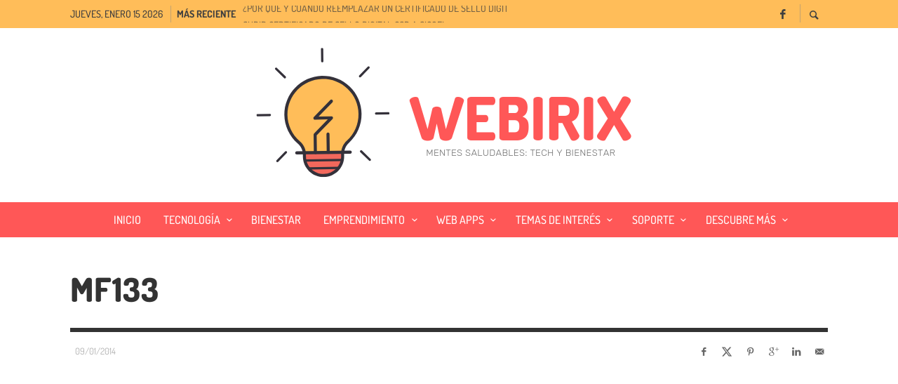

--- FILE ---
content_type: text/html; charset=UTF-8
request_url: https://webirix.com/mf133-7/
body_size: 12834
content:
<!DOCTYPE html>
<html class="no-js"  itemscope itemtype="https://schema.org/Article"  lang="es-ES">
	<head>
		<!-- Site Meta -->

<meta charset="UTF-8">

<link rel="pingback" href="https://webirix.com/xmlrpc.php">

<meta name="viewport" content="width=device-width,initial-scale=1.0,user-scalable=yes">

<!-- End Site Meta -->		<link rel="shortcut icon" href="https://webirix.com/wp-content/uploads/2019/05/webi2.ico" type="image/x-icon">
		<link rel="shortcut icon" href="https://webirix.com/wp-content/uploads/2019/05/webi2.ico" type="image/x-icon">
		<!-- Google Tag Manager -->
<script>(function(w,d,s,l,i){w[l]=w[l]||[];w[l].push({'gtm.start':
new Date().getTime(),event:'gtm.js'});var f=d.getElementsByTagName(s)[0],
j=d.createElement(s),dl=l!='dataLayer'?'&l='+l:'';j.async=true;j.src=
'https://www.googletagmanager.com/gtm.js?id='+i+dl;f.parentNode.insertBefore(j,f);
})(window,document,'script','dataLayer','GTM-WCSJXDT');</script>
<!-- End Google Tag Manager -->

		
		<!-- Global site tag (gtag.js) - Google Analytics -->
<script async src="https://www.googletagmanager.com/gtag/js?id=UA-135447218-1"></script>
<script>
  window.dataLayer = window.dataLayer || [];
  function gtag(){dataLayer.push(arguments);}
  gtag('js', new Date());

  gtag('config', 'UA-135447218-1');
</script>
		
		<title>mf133 &#8211; Webirix</title>
<meta name='robots' content='max-image-preview:large' />


<link rel="alternate" type="application/rss+xml" title="Webirix &raquo; Feed" href="https://webirix.com/feed/" />
<link rel="alternate" type="application/rss+xml" title="Webirix &raquo; Feed de los comentarios" href="https://webirix.com/comments/feed/" />
<link rel="alternate" type="application/rss+xml" title="Webirix &raquo; Comentario mf133 del feed" href="https://webirix.com/feed/?attachment_id=29617" />
<link rel="alternate" title="oEmbed (JSON)" type="application/json+oembed" href="https://webirix.com/wp-json/oembed/1.0/embed?url=https%3A%2F%2Fwebirix.com%2Fmf133-7%2F" />
<link rel="alternate" title="oEmbed (XML)" type="text/xml+oembed" href="https://webirix.com/wp-json/oembed/1.0/embed?url=https%3A%2F%2Fwebirix.com%2Fmf133-7%2F&#038;format=xml" />
<style id='wp-img-auto-sizes-contain-inline-css' type='text/css'>
img:is([sizes=auto i],[sizes^="auto," i]){contain-intrinsic-size:3000px 1500px}
/*# sourceURL=wp-img-auto-sizes-contain-inline-css */
</style>
<style id='wp-emoji-styles-inline-css' type='text/css'>

	img.wp-smiley, img.emoji {
		display: inline !important;
		border: none !important;
		box-shadow: none !important;
		height: 1em !important;
		width: 1em !important;
		margin: 0 0.07em !important;
		vertical-align: -0.1em !important;
		background: none !important;
		padding: 0 !important;
	}
/*# sourceURL=wp-emoji-styles-inline-css */
</style>
<link rel='stylesheet' id='trp-language-switcher-style-css' href='https://webirix.com/wp-content/plugins/translatepress-multilingual/assets/css/trp-language-switcher.css?ver=3.0.7' type='text/css' media='all' />
<link rel='stylesheet' id='social-icon-css' href='https://webirix.com/wp-content/themes/presso/font-icons/social-icons/css/zocial.css?ver=6.9' type='text/css' media='all' />
<link rel='stylesheet' id='entypo-icon-css' href='https://webirix.com/wp-content/themes/presso/font-icons/entypo/css/entypo.css?ver=6.9' type='text/css' media='all' />
<link rel='stylesheet' id='slick-css' href='https://webirix.com/wp-content/themes/presso/js/slick/slick.css?ver=6.9' type='text/css' media='all' />
<link rel='stylesheet' id='slick-theme-css' href='https://webirix.com/wp-content/themes/presso/js/slick/slick-theme.css?ver=6.9' type='text/css' media='all' />
<link rel='stylesheet' id='presso-css-theme-css' href='https://webirix.com/wp-content/themes/presso/style.css?ver=3.3.5' type='text/css' media='all' />
<style id='presso-css-theme-inline-css' type='text/css'>

		/* Color */
		.vw-hamburger-icon, .vw-hamburger-icon::before, .vw-hamburger-icon::after {
			background-color: #191919;
		}

		.vw-menu-main .main-menu-link span:before {
			background-color: #ffffff;
		}



		/* Header Font Family */

		.vw-title-area__post-meta,
		.vw-header-font-family,
		.vw-about-author__tagline,
		#wp-calendar thead,
		#wp-calendar tfoot,
		.vw-menu-main .sub-menu-link > span,
		.vw-menu-top,
		.vw-post-box__meta,
		.vw-pagination,
		.vw-page-links,
		.vw-categories,
		.vw-post-meta,
		.vw-category-list__count,
		nav.woocommerce-pagination {
			font-family: Dosis;
		}

		
		.button, input[type="button"], input[type="reset"], input[type="submit"], .vw-button,
		.woocommerce a.button, .woocommerce button.button, .woocommerce input.button, .woocommerce #respond input#submit,
		.woocommerce-page a.button, .woocommerce-page button.button, .woocommerce-page input.button, .woocommerce-page #respond input#submit,
		.widget_tag_cloud a,
		.vw-tagline,
		.vw-review__item-title,
		.vw-review__total,
		.vw-super-title,
		.vw-social-counter__count,
		.vw-tab-title,
		.wc-tabs {
			font-family: Dosis;
			font-weight: 800;
						font-style: ;
						letter-spacing: 1px;
			text-transform: uppercase;
		}


		/* Font size */
		@media (min-width: 992px) {
			.vw-about-author__name,
			.vw-related-posts__title,
			.vw-our-picks-posts__title,
			.vw-post-comments-title,
			.vw-comments-title {
		        font-size: 36px;
		    }
		}



		/* Border */
		body hr,
		body .widget + .widget,
		body .vw-main-post:not(:last-child), body .vw-about-author:not(:last-child), body .vw-related-posts:not(:last-child), body .vw-our-picks-posts:not(:last-child), body .vw-post-navigation:not(:last-child), body .vw-comments-area:not(:last-child), body .vw-post-footer-section-custom:not(:last-child) {
			border-color: #333;
			border-width: 6px;

					}

		body .vw-pagination,
		body .vwspc-section-post-box:not(:first-child) .vwspc-section-content > :first-child, body .vwspc-section-post-box-sidebar:not(:first-child) .vwspc-section-content > :first-child, body .vwspc-section-2-sidebars-section .widget:first-child, body .vwspc-section-3-sidebars-section .widget:first-child, body .vwspc-section-custom-section:not(:first-child) .vwspc-section-content > :first-child, body .vwspc-section:not(:first-child) body .vwspc-section-sidebar .widget:first-child {
			border-color: #333;
			border-width: 6px;

					}

		/* Mobile Logo */
		@media (max-width: 767px) {
			div.vw-header__logo {
				padding-top: 25px;
				padding-bottom: 25px;
				padding-left: 0;
				padding-right: 0;
			}
		}

		/* Accent */

		.vw-post-content a {
		  color: #ff2828;
		}

		/* Accent - Auto generated */
		.vw-footer-sidebar .widget-title, .vw-menu-mobile .menu-link:hover, .vw-404-box__hero-title, .vw-accordion .ui-state-hover span, .vw-404-text {
  color: #ff2828; }

.vw-post-content th, .vw-comment__content th, .no-touch button:hover, .no-touch input[type="button"]:hover, .no-touch input[type="reset"]:hover, .no-touch input[type="submit"]:hover, .no-touch .woocommerce a.button:hover, .no-touch .woocommerce button.button:hover, .no-touch .woocommerce input.button:hover, .no-touch .woocommerce #respond input#submit:hover, .no-touch .woocommerce-page a.button:hover, .no-touch .woocommerce-page button.button:hover, .no-touch .woocommerce-page input.button:hover, .no-touch .woocommerce-page #respond input#submit:hover, .no-touch .vw-button:hover, .vw-button--accent, .no-touch .vw-button--outline.vw-button:hover, .vw-top-bar .vw-social-icon:hover, .vw-title-area__nav-button:hover, .vw-menu-top .menu-item:hover, .vw-menu-main .menu-item:hover, .vw-menu-top .main-menu-link:hover, .vw-menu-main .main-menu-link:hover, .vw-pagination__links .page-numbers.current, .vw-post-box--block-d .vw-post-views, .vw-post-box--slide-1:hover .vw-post-box__read-more, .vw-categories a, .vw-page-links > span:not(:first-child), .vw-scroll-to-top, .vw-content-slider .slick-prev, .vw-content-slider .slick-next, .vw-dropcap-circle, .vw-dropcap-box, .vw-review--points .vw-review__item-score-bar, .vw-review--percentage .vw-review__item-score-bar, .vw-review-summary, .sk-folding-cube .sk-cube:before, #wp-calendar tbody td:hover, .widget_product_tag_cloud .tagcloud a:hover, .widget_tag_cloud .tagcloud a:hover, .vw-category-list__count, .widget #sb_instagram .sbi_follow_btn a {
  background-color: #ff2828; }
.vw-footer-sidebar .widget-title, .vw-menu-mobile .menu-link:hover, .vw-404-box__hero-title, .vw-accordion .ui-state-hover span, .vw-404-text {
		color: #ff2828; }

		.vw-post-content th, .vw-comment__content th, .no-touch button:hover, .no-touch input[type="button"]:hover, .no-touch input[type="reset"]:hover, .no-touch input[type="submit"]:hover, .no-touch .woocommerce a.button:hover, .no-touch .woocommerce button.button:hover, .no-touch .woocommerce input.button:hover, .no-touch .woocommerce #respond input#submit:hover, .no-touch .woocommerce-page a.button:hover, .no-touch .woocommerce-page button.button:hover, .no-touch .woocommerce-page input.button:hover, .no-touch .woocommerce-page #respond input#submit:hover, .no-touch .vw-button:hover, .vw-button--accent, .no-touch .vw-button--outline.vw-button:hover, .vw-top-bar .vw-social-icon:hover, .vw-title-area__nav-button:hover, .vw-menu-top .menu-item:hover, .vw-menu-main .menu-item:hover, .vw-menu-top .main-menu-link:hover, .vw-menu-main .main-menu-link:hover, .vw-pagination__links .page-numbers.current, .vw-post-box--block-d .vw-post-views, .vw-post-box--slide-1:hover .vw-post-box__read-more, .vw-categories a, .vw-page-links > span:not(:first-child), .vw-scroll-to-top, .vw-content-slider .slick-prev, .vw-content-slider .slick-next, .vw-dropcap-circle, .vw-dropcap-box, .vw-review--points .vw-review__item-score-bar, .vw-review--percentage .vw-review__item-score-bar, .vw-review-summary, .sk-folding-cube .sk-cube:before, #wp-calendar tbody td:hover, .widget_product_tag_cloud .tagcloud a:hover, .widget_tag_cloud .tagcloud a:hover, .vw-category-list__count, .widget #sb_instagram .sbi_follow_btn a {
		background-color: #ff2828; }

		
		
/*# sourceURL=presso-css-theme-inline-css */
</style>
<link rel="preload" as="style" href="//webirix.com/wp-content/uploads/omgf/omgf-stylesheet-315/omgf-stylesheet-315.css?ver=1656382927" /><link rel="stylesheet" href="//webirix.com/wp-content/uploads/omgf/omgf-stylesheet-315/omgf-stylesheet-315.css?ver=1656382927" media="print" onload="this.media='all'"><noscript><link rel="stylesheet" href="//webirix.com/wp-content/uploads/omgf/omgf-stylesheet-315/omgf-stylesheet-315.css?ver=1656382927" /></noscript><script type="text/javascript" src="https://webirix.com/wp-includes/js/jquery/jquery.min.js?ver=3.7.1" id="jquery-core-js"></script>
<script type="text/javascript" src="https://webirix.com/wp-includes/js/jquery/jquery-migrate.min.js?ver=3.4.1" id="jquery-migrate-js"></script>
<link rel="https://api.w.org/" href="https://webirix.com/wp-json/" /><link rel="alternate" title="JSON" type="application/json" href="https://webirix.com/wp-json/wp/v2/media/29617" /><link rel="EditURI" type="application/rsd+xml" title="RSD" href="https://webirix.com/xmlrpc.php?rsd" />
<meta name="generator" content="WordPress 6.9" />
<link rel="canonical" href="https://webirix.com/mf133-7/" />
<link rel='shortlink' href='https://webirix.com/?p=29617' />
<meta name="generator" content="Redux 4.5.10" /><link rel="alternate" hreflang="es-ES" href="https://webirix.com/mf133-7/"/>
<link rel="alternate" hreflang="en-US" href="https://webirix.com/en/mf133-7/"/>
<link rel="alternate" hreflang="es" href="https://webirix.com/mf133-7/"/>
<link rel="alternate" hreflang="en" href="https://webirix.com/en/mf133-7/"/>
		<!-- Facebook Integration -->

		<meta property="og:site_name" content="Webirix">

					<meta property="og:title" content="mf133">
			<meta property="og:description" content="">
			<meta property="og:url" content="https://webirix.com/mf133-7/"/>
						
		
		<!-- End Facebook Integration -->
		<!-- All in one Favicon 4.8 --><link rel="shortcut icon" href="https://webirix.com/wp-content/uploads/2019/05/Webirix-3-1.png" />
<link rel="icon" href="https://webirix.com/wp-content/uploads/2019/05/Webirix-3-2.png" type="image/png"/>
<link rel="icon" href="https://webirix.com/wp-content/uploads/2019/05/Webirix-3-2.png" type="image/gif"/>
<link rel="apple-touch-icon" href="https://webirix.com/wp-content/uploads/2019/05/Webirix-3-2.png" />

<!-- Jetpack Open Graph Tags -->
<meta property="og:type" content="article" />
<meta property="og:title" content="mf133" />
<meta property="og:url" content="https://webirix.com/mf133-7/" />
<meta property="og:description" content="Visita la entrada para saber más." />
<meta property="article:published_time" content="2014-01-09T12:31:44+00:00" />
<meta property="article:modified_time" content="2014-01-09T12:31:44+00:00" />
<meta property="og:site_name" content="Webirix" />
<meta property="og:image" content="https://webirix.com/wp-content/uploads/2014/01/mf133.gif" />
<meta property="og:image:alt" content="" />
<meta property="og:locale" content="es_ES" />
<meta name="twitter:text:title" content="mf133" />
<meta name="twitter:image" content="https://webirix.com/wp-content/uploads/2019/05/cropped-icowebirix-270x270.png" />
<meta name="twitter:card" content="summary" />
<meta name="twitter:description" content="Visita la entrada para saber más." />

<!-- End Jetpack Open Graph Tags -->
<link rel="icon" href="https://webirix.com/wp-content/uploads/2019/05/cropped-icowebirix-32x32.png" sizes="32x32" />
<link rel="icon" href="https://webirix.com/wp-content/uploads/2019/05/cropped-icowebirix-192x192.png" sizes="192x192" />
<link rel="apple-touch-icon" href="https://webirix.com/wp-content/uploads/2019/05/cropped-icowebirix-180x180.png" />
<meta name="msapplication-TileImage" content="https://webirix.com/wp-content/uploads/2019/05/cropped-icowebirix-270x270.png" />
		<style id="vw-custom-font" type="text/css">
						
					</style>
				<style type="text/css" id="wp-custom-css">
			.icon-social-twitter:before {
    content: '' !important;
}

.vw-post-share__link--twitter:hover svg path{
	fill: #fff;
}

div.icon-twitter {
    width: 16px;
    position: relative;
    top: 4px;
    left: 4px;
}

div.icon-twitter-autor{
	width: 16px;
  position: relative;
  top: 4px;
  display: inline-block;
	order: -1;
}

a.vw-social-icon.vw-icon-social-twitter.vw-social-icon--medium span{
	margin-left: 5px;
}

a.vw-pagination__load-more.vw-button.vw-button--small{
	background-color: #f75c5c;
}

a.vw-pagination__load-more.vw-button.vw-button--small:hover{
	background-color: #ff2121;
}

.custom-list{
	list-style: auto !important;
	counter-reset: none !important;
}

.custom-list li:before {
    content: "" !important;
}

@media (min-width: 992px) {
	.col-lg-8.vwspc-section-content{
		width: 100% !important;
	}
}		</style>
		<style id="presso_options-dynamic-css" title="dynamic-css" class="redux-options-output">.vw-content-area{background-color:#ffffff;}h1, h2, h3, h4, h5, h6, .vw-header-font,#wp-calendar caption,.vw-accordion-header-text,.vw-review-item-title,.vw-previous-link-page, .vw-next-link-page,.vw-quote,blockquote,.vw-comment__author,.widget_shopping_cart_content .mini_cart_item a:nth-child(2),.vw-post-content .vw-post-box__link{font-family:Dosis;text-transform:uppercase;letter-spacing:1px;font-weight:800;font-style:normal;color:#333;}h1{font-size:36px;}h2{font-size:30px;}h3{font-size:24px;}h4{font-size:18px;}h5{font-size:14px;}h6{font-size:12px;}body,cite,.vw-quote-cite{font-family:"Open Sans";font-weight:normal;font-style:normal;color:#666;font-size:16px;}.vw-top-bar{font-family:Dosis;letter-spacing:0px;font-weight:500;font-style:normal;font-size:14px;}.widget-title{font-family:Rubik;letter-spacing:0px;font-weight:400;font-style:normal;color:#333;font-size:19px;}body .vwspc-section-title{font-family:Rubik;letter-spacing:1px;font-weight:700;font-style:normal;color:#333;font-size:33px;}.vw-super-title{font-size:13px;}.vw-post-box .vw-post-box__meta{font-size:11px;}.vw-categories{font-size:11px;}.vw-header__logo{padding-top:14px;padding-right:30px;padding-bottom:14px;padding-left:15px;}.vw-site-header__floating{padding-top:6px;padding-bottom:6px;}.vw-header{background:#ffffff;}.vw-header,.vw-header .vw-instant-search i{color:#191919;}.vw-top-bar{background:#ffbd59;}.vw-top-bar{color:#3f3f3f;}.vw-menu-main .main-menu-link{font-family:Dosis;text-transform:uppercase;letter-spacing:0px;font-weight:500;font-style:normal;font-size:16px;}.vw-menu-main{background:#ff5757;}.vw-menu-main .main-menu-link{color:#ffffff;}.vw-menu-main .sub-menu-link{color:#2d2d2d;}.vw-menu-main .sub-menu-wrapper{background:#f7f7f7;}.vw-footer{background-color:#383838;}.vw-footer h1,.vw-footer h2,.vw-footer h3,.vw-footer h4,.vw-footer h5,.vw-footer h6{color:#ffffff;}.vw-footer .widget-title{color:#ffab96;}.vw-footer{color:#9a9a9a;}.vw-bottom-bar{background:#111111;}.vw-bottom-bar{color:#f7f7f7;}</style>	</head>
	<body data-rsssl=1 id="site-top" class="attachment wp-singular attachment-template-default single single-attachment postid-29617 attachmentid-29617 attachment-gif wp-theme-presso translatepress-es_ES vw-site--full-width vw-post-layout- vw-enable-sticky-menu vw-enable-sticky-sidebar vw-disable-inview">
	    
	    <!-- Google Tag Manager (noscript) -->
<noscript><iframe src="https://www.googletagmanager.com/ns.html?id=GTM-WCSJXDT"
height="0" width="0" style="display:none;visibility:hidden"></iframe></noscript>
<!-- End Google Tag Manager (noscript) -->


		<div class="vw-site">
			<div class="vw-header-area">
				<!-- Top Bar: Post Ticker / Site Social Networks -->
<div class="vw-top-bar vw-top-bar--ticker-social">

	<div class="container">
		<div class="vw-bar">

						<div class="vw-bar__placeholder vw-bar__placeholder--left vw-today-date">
				jueves, enero 15 2026			</div>
			
			<div class="vw-bar__placeholder vw-bar__placeholder--left">
				
<div class="vw-ticker vw-fixed-bar">
	<div class="vw-ticker__label">Más reciente</div>
	<div class="vw-ticker__list">
		<ul class="">
							<li><a href="https://webirix.com/por-que-y-cuando-reemplazar-un-certificado-de-sello-digital/" rel="bookmark">¿Por qué y cuándo reemplazar un certificado de sello digital?</a></li>
							<li><a href="https://webirix.com/subir-certificado-de-sello-digital-csd-a-sicofi/" rel="bookmark">Subir certificado de sello digital CSD a SICOFI</a></li>
							<li><a href="https://webirix.com/instalar-certificado-de-sello-digital-en-adminit/" rel="bookmark">Instalar Certificado de Sello Digital en Adminit</a></li>
					</ul>
	</div>
</div>

			</div>
			
			<div class="vw-bar__placeholder vw-bar__placeholder--right">
				<span class="vw-site-social-links vw-social-icons">		<a class="vw-social-icon vw-icon-social-facebook vw-social-icon--medium" rel="author" href="https://www.facebook.com/Webirix-332985660971047/" title="Facebook" target="_blank">
			<i class="vw-icon icon-social-facebook"></i>
			<span class="vw-social-icon__label">Facebook</span>
		</a>
		</span>
							<div class="vw-instant-search">
				<a class="vw-instant-search__button" href="https://webirix.com/search/"><i class="vw-icon icon-entypo-search"></i></a>
			</div>
					</div>

		</div>
	</div>

</div>
<!-- End Top Bar -->
				<!-- Site Header : Default -->
<header class="vw-header vw-header--centered"  itemscope itemtype="https://schema.org/WPHeader" >
	
		<div class="vw-header__inner">

			<div class="vw-header__logo">
				
				
<!-- Logo -->
<div class="vw-logo"  itemscope itemtype="https://schema.org/Organization" >
	
	<a class="vw-logo__link" href="https://webirix.com/"  itemprop="url" >

									<img class="vw-logo__mobile_image" src="https://webirix.com/wp-content/uploads/2019/05/WEBIRIX-7.png" srcset="https://webirix.com/wp-content/uploads/2019/05/WEBIRIX-7.png 2x" width="600" height="220" alt="Webirix"  itemprop="mobile_logo" >
			
			<img class="vw-logo__image" src="https://webirix.com/wp-content/uploads/2019/05/WEBIRIX-6.png" srcset="https://webirix.com/wp-content/uploads/2019/05/WEBIRIX-6.png 2x" width="600" height="220" alt="Webirix"  itemprop="logo" >

		
		
	</a>

</div>
<!-- End Logo -->
				<div class="vw-mobile-nav-button">
	<button class="hamburger hamburger--spin" type="button">
		<span class="hamburger-box">
			<span class="hamburger-inner"></span>
		</span>
	</button>
</div>
			</div>

			
			<div class="vw-header__main-menu vw-sticky-menu">
				<!-- Main Menu -->
<nav class="vw-menu-main"  itemscope itemtype="https://schema.org/SiteNavigationElement" >

	<ul id="menu-hypermenu" class="vw-menu vw-menu-type-mega"><li id="menu-item-39156" class="menu-item menu-item-type-post_type menu-item-object-page menu-item-home menu-item-39156 menu-item-depth-0 main-menu-item vw-mega-item vw-mega-item--default"><a href="https://webirix.com/" class=" menu-link main-menu-link"><span>Inicio</span></a></li>
<li id="menu-item-43134" class="menu-item menu-item-type-taxonomy menu-item-object-category menu-item-has-children menu-item-43134 menu-item-depth-0 main-menu-item vw-mega-item vw-mega-item--default"><a href="https://webirix.com/category/tecnologia/" class=" menu-link main-menu-link"><span>Tecnología</span></a><div class="sub-menu-wrapper">
<ul class="sub-menu">
	<li id="menu-item-43140" class="menu-item menu-item-type-taxonomy menu-item-object-category menu-item-43140 menu-item-depth-1 sub-menu-item"><a href="https://webirix.com/category/inteligencia-artificial/" class=" menu-link sub-menu-link"><span>Inteligencia Artificial</span></a></li>
</ul>
</div>
</li>
<li id="menu-item-43136" class="menu-item menu-item-type-taxonomy menu-item-object-category menu-item-43136 menu-item-depth-0 main-menu-item vw-mega-item vw-mega-item--default"><a href="https://webirix.com/category/bienestar/" class=" menu-link main-menu-link"><span>Bienestar</span></a></li>
<li id="menu-item-30859" class="menu-item menu-item-type-taxonomy menu-item-object-category menu-item-has-children menu-item-30859 menu-item-depth-0 main-menu-item vw-mega-item vw-mega-item--default"><a href="https://webirix.com/category/emprendedores/" class=" menu-link main-menu-link"><span>Emprendimiento</span></a><div class="sub-menu-wrapper">
<ul class="sub-menu">
	<li id="menu-item-30988" class="menu-item menu-item-type-taxonomy menu-item-object-category menu-item-30988 menu-item-depth-1 sub-menu-item"><a href="https://webirix.com/category/emprendedores/administracion/" class=" menu-link sub-menu-link"><span>Administracion</span></a></li>
	<li id="menu-item-43170" class="menu-item menu-item-type-taxonomy menu-item-object-category menu-item-43170 menu-item-depth-1 sub-menu-item"><a href="https://webirix.com/category/comercio-electronico/" class=" menu-link sub-menu-link"><span>Comercio electrónico</span></a></li>
	<li id="menu-item-43132" class="menu-item menu-item-type-taxonomy menu-item-object-category menu-item-43132 menu-item-depth-1 sub-menu-item"><a href="https://webirix.com/category/emprendedores/empresa/" class=" menu-link sub-menu-link"><span>Empresa</span></a></li>
	<li id="menu-item-30989" class="menu-item menu-item-type-taxonomy menu-item-object-category menu-item-30989 menu-item-depth-1 sub-menu-item"><a href="https://webirix.com/category/emprendedores/estrategias/" class=" menu-link sub-menu-link"><span>Estrategias</span></a></li>
	<li id="menu-item-30861" class="menu-item menu-item-type-taxonomy menu-item-object-category menu-item-30861 menu-item-depth-1 sub-menu-item"><a href="https://webirix.com/category/emprendedores/marketing/" class=" menu-link sub-menu-link"><span>Marketing</span></a></li>
	<li id="menu-item-43166" class="menu-item menu-item-type-taxonomy menu-item-object-category menu-item-43166 menu-item-depth-1 sub-menu-item"><a href="https://webirix.com/category/meetups/" class=" menu-link sub-menu-link"><span>Meetups</span></a></li>
	<li id="menu-item-43167" class="menu-item menu-item-type-taxonomy menu-item-object-category menu-item-43167 menu-item-depth-1 sub-menu-item"><a href="https://webirix.com/category/negocios/" class=" menu-link sub-menu-link"><span>Negocios</span></a></li>
	<li id="menu-item-30991" class="menu-item menu-item-type-taxonomy menu-item-object-category menu-item-30991 menu-item-depth-1 sub-menu-item"><a href="https://webirix.com/category/emprendedores/produccion/" class=" menu-link sub-menu-link"><span>Produccion</span></a></li>
	<li id="menu-item-43144" class="menu-item menu-item-type-taxonomy menu-item-object-category menu-item-43144 menu-item-depth-1 sub-menu-item"><a href="https://webirix.com/category/punto-de-venta/" class=" menu-link sub-menu-link"><span>Punto de Venta</span></a></li>
	<li id="menu-item-30992" class="menu-item menu-item-type-taxonomy menu-item-object-category menu-item-30992 menu-item-depth-1 sub-menu-item"><a href="https://webirix.com/category/emprendedores/recursos-humanos/" class=" menu-link sub-menu-link"><span>Recursos Humanos</span></a></li>
</ul>
</div>
</li>
<li id="menu-item-6810" class="menu-item menu-item-type-custom menu-item-object-custom menu-item-has-children menu-item-6810 menu-item-depth-0 main-menu-item vw-mega-item vw-mega-item--default"><a class=" menu-link main-menu-link"><span>Web Apps</span></a><div class="sub-menu-wrapper">
<ul class="sub-menu">
	<li id="menu-item-37979" class="menu-item menu-item-type-taxonomy menu-item-object-category menu-item-37979 menu-item-depth-1 sub-menu-item"><a href="https://webirix.com/category/adminit/" class=" menu-link sub-menu-link"><span>Adminit</span></a></li>
	<li id="menu-item-43137" class="menu-item menu-item-type-taxonomy menu-item-object-category menu-item-43137 menu-item-depth-1 sub-menu-item"><a href="https://webirix.com/category/kearnit/" class=" menu-link sub-menu-link"><span>Kearnit</span></a></li>
	<li id="menu-item-43141" class="menu-item menu-item-type-taxonomy menu-item-object-category menu-item-43141 menu-item-depth-1 sub-menu-item"><a href="https://webirix.com/category/sicofi/" class=" menu-link sub-menu-link"><span>SICOFI</span></a></li>
</ul>
</div>
</li>
<li id="menu-item-37581" class="menu-item menu-item-type-custom menu-item-object-custom menu-item-has-children menu-item-37581 menu-item-depth-0 main-menu-item vw-mega-item vw-mega-item--default"><a href="https://webirix.com/Lomasnuevo" class=" menu-link main-menu-link"><span>Temas de interés</span></a><div class="sub-menu-wrapper">
<ul class="sub-menu">
	<li id="menu-item-43163" class="menu-item menu-item-type-taxonomy menu-item-object-category menu-item-43163 menu-item-depth-1 sub-menu-item"><a href="https://webirix.com/category/apps/" class=" menu-link sub-menu-link"><span>Apps</span></a></li>
	<li id="menu-item-43152" class="menu-item menu-item-type-taxonomy menu-item-object-category menu-item-43152 menu-item-depth-1 sub-menu-item"><a href="https://webirix.com/category/tecnologia/cloud/" class=" menu-link sub-menu-link"><span>Cloud</span></a></li>
	<li id="menu-item-12582" class="menu-item menu-item-type-taxonomy menu-item-object-category menu-item-12582 menu-item-depth-1 sub-menu-item"><a href="https://webirix.com/category/hospedaje-web/cpanel-hosting/" class=" menu-link sub-menu-link"><span>cPanel</span></a></li>
	<li id="menu-item-7262" class="menu-item menu-item-type-taxonomy menu-item-object-category menu-item-has-children menu-item-7262 menu-item-depth-1 sub-menu-item"><a href="https://webirix.com/category/disenoweb/" class=" menu-link sub-menu-link"><span>Desarrollo WEB</span></a><div class="sub-menu-wrapper">
	<ul class="sub-menu">
		<li id="menu-item-43171" class="menu-item menu-item-type-taxonomy menu-item-object-category menu-item-43171 menu-item-depth-2 sub-menu-item"><a href="https://webirix.com/category/css/" class=" menu-link sub-menu-link"><span>CSS</span></a></li>
		<li id="menu-item-43172" class="menu-item menu-item-type-taxonomy menu-item-object-category menu-item-43172 menu-item-depth-2 sub-menu-item"><a href="https://webirix.com/category/disenoweb/joomla/" class=" menu-link sub-menu-link"><span>Joomla</span></a></li>
		<li id="menu-item-43173" class="menu-item menu-item-type-taxonomy menu-item-object-category menu-item-43173 menu-item-depth-2 sub-menu-item"><a href="https://webirix.com/category/disenoweb/jquery/" class=" menu-link sub-menu-link"><span>jQuery</span></a></li>
		<li id="menu-item-43177" class="menu-item menu-item-type-taxonomy menu-item-object-category menu-item-43177 menu-item-depth-2 sub-menu-item"><a href="https://webirix.com/category/kopage/" class=" menu-link sub-menu-link"><span>Kopage</span></a></li>
		<li id="menu-item-43179" class="menu-item menu-item-type-taxonomy menu-item-object-category menu-item-43179 menu-item-depth-2 sub-menu-item"><a href="https://webirix.com/category/disenoweb/prestashop/" class=" menu-link sub-menu-link"><span>Prestashop</span></a></li>
		<li id="menu-item-7263" class="menu-item menu-item-type-taxonomy menu-item-object-category menu-item-7263 menu-item-depth-2 sub-menu-item"><a href="https://webirix.com/category/programacionweb/" class=" menu-link sub-menu-link"><span>Programación WEB</span></a></li>
		<li id="menu-item-43176" class="menu-item menu-item-type-taxonomy menu-item-object-category menu-item-43176 menu-item-depth-2 sub-menu-item"><a href="https://webirix.com/category/disenoweb/wordpress/" class=" menu-link sub-menu-link"><span>WordPress</span></a></li>
	</ul>
</div>
</li>
	<li id="menu-item-30730" class="menu-item menu-item-type-taxonomy menu-item-object-category menu-item-30730 menu-item-depth-1 sub-menu-item"><a href="https://webirix.com/category/diseno/" class=" menu-link sub-menu-link"><span>Diseño</span></a></li>
	<li id="menu-item-30731" class="menu-item menu-item-type-taxonomy menu-item-object-category menu-item-30731 menu-item-depth-1 sub-menu-item"><a href="https://webirix.com/category/gadgets/" class=" menu-link sub-menu-link"><span>Gadgets</span></a></li>
	<li id="menu-item-37587" class="menu-item menu-item-type-taxonomy menu-item-object-category menu-item-37587 menu-item-depth-1 sub-menu-item"><a href="https://webirix.com/category/google-chrome/" class=" menu-link sub-menu-link"><span>Google Chrome</span></a></li>
	<li id="menu-item-29751" class="menu-item menu-item-type-taxonomy menu-item-object-category menu-item-29751 menu-item-depth-1 sub-menu-item"><a href="https://webirix.com/category/hospedaje-web/" class=" menu-link sub-menu-link"><span>Hospedaje Web</span></a></li>
	<li id="menu-item-29757" class="menu-item menu-item-type-taxonomy menu-item-object-category menu-item-29757 menu-item-depth-1 sub-menu-item"><a href="https://webirix.com/category/disenoweb/joomla/" class=" menu-link sub-menu-link"><span>Joomla</span></a></li>
	<li id="menu-item-31791" class="menu-item menu-item-type-taxonomy menu-item-object-category menu-item-31791 menu-item-depth-1 sub-menu-item"><a href="https://webirix.com/category/linux/" class=" menu-link sub-menu-link"><span>Linux</span></a></li>
	<li id="menu-item-37617" class="menu-item menu-item-type-taxonomy menu-item-object-category menu-item-37617 menu-item-depth-1 sub-menu-item"><a href="https://webirix.com/category/temas-de-interes/" class=" menu-link sub-menu-link"><span>WHM</span></a></li>
	<li id="menu-item-43142" class="menu-item menu-item-type-taxonomy menu-item-object-category menu-item-43142 menu-item-depth-1 sub-menu-item"><a href="https://webirix.com/category/curiosidades/windows/" class=" menu-link sub-menu-link"><span>Windows</span></a></li>
	<li id="menu-item-43143" class="menu-item menu-item-type-taxonomy menu-item-object-category menu-item-43143 menu-item-depth-1 sub-menu-item"><a href="https://webirix.com/category/disenoweb/wordpress/" class=" menu-link sub-menu-link"><span>WordPress</span></a></li>
</ul>
</div>
</li>
<li id="menu-item-38054" class="menu-item menu-item-type-custom menu-item-object-custom menu-item-has-children menu-item-38054 menu-item-depth-0 main-menu-item vw-mega-item vw-mega-item--default"><a class=" menu-link main-menu-link"><span>Soporte</span></a><div class="sub-menu-wrapper">
<ul class="sub-menu">
	<li id="menu-item-43165" class="menu-item menu-item-type-taxonomy menu-item-object-category menu-item-43165 menu-item-depth-1 sub-menu-item"><a href="https://webirix.com/category/correos/" class=" menu-link sub-menu-link"><span>Correos</span></a></li>
	<li id="menu-item-38086" class="menu-item menu-item-type-taxonomy menu-item-object-category menu-item-38086 menu-item-depth-1 sub-menu-item"><a href="https://webirix.com/category/hospedaje-web/cpanel-hosting/" class=" menu-link sub-menu-link"><span>cPanel</span></a></li>
	<li id="menu-item-38059" class="menu-item menu-item-type-taxonomy menu-item-object-category menu-item-38059 menu-item-depth-1 sub-menu-item"><a href="https://webirix.com/category/ip/" class=" menu-link sub-menu-link"><span>IP</span></a></li>
	<li id="menu-item-38062" class="menu-item menu-item-type-taxonomy menu-item-object-category menu-item-38062 menu-item-depth-1 sub-menu-item"><a href="https://webirix.com/category/outlook/" class=" menu-link sub-menu-link"><span>Outlook</span></a></li>
	<li id="menu-item-38106" class="menu-item menu-item-type-taxonomy menu-item-object-category menu-item-38106 menu-item-depth-1 sub-menu-item"><a href="https://webirix.com/category/spam/" class=" menu-link sub-menu-link"><span>Spam</span></a></li>
	<li id="menu-item-43168" class="menu-item menu-item-type-taxonomy menu-item-object-category menu-item-43168 menu-item-depth-1 sub-menu-item"><a href="https://webirix.com/category/seguridad/" class=" menu-link sub-menu-link"><span>Seguridad</span></a></li>
	<li id="menu-item-43169" class="menu-item menu-item-type-taxonomy menu-item-object-category menu-item-43169 menu-item-depth-1 sub-menu-item"><a href="https://webirix.com/category/servidores/" class=" menu-link sub-menu-link"><span>Servidores</span></a></li>
	<li id="menu-item-43133" class="menu-item menu-item-type-taxonomy menu-item-object-category menu-item-43133 menu-item-depth-1 sub-menu-item"><a href="https://webirix.com/category/kiubers/preguntas-frecuentes-categoria/" class=" menu-link sub-menu-link"><span>Tutoriales KIUBIX</span></a></li>
</ul>
</div>
</li>
<li id="menu-item-43149" class="menu-item menu-item-type-custom menu-item-object-custom menu-item-has-children menu-item-43149 menu-item-depth-0 main-menu-item vw-mega-item vw-mega-item--default"><a class=" menu-link main-menu-link"><span>Descubre Más</span></a><div class="sub-menu-wrapper">
<ul class="sub-menu">
	<li id="menu-item-30728" class="menu-item menu-item-type-taxonomy menu-item-object-category menu-item-30728 menu-item-depth-1 sub-menu-item"><a href="https://webirix.com/category/actualidad/" class=" menu-link sub-menu-link"><span>Actualidad</span></a></li>
	<li id="menu-item-43151" class="menu-item menu-item-type-taxonomy menu-item-object-category menu-item-43151 menu-item-depth-1 sub-menu-item"><a href="https://webirix.com/category/autos/" class=" menu-link sub-menu-link"><span>Autos</span></a></li>
	<li id="menu-item-43164" class="menu-item menu-item-type-taxonomy menu-item-object-category menu-item-43164 menu-item-depth-1 sub-menu-item"><a href="https://webirix.com/category/ciencia/" class=" menu-link sub-menu-link"><span>Ciencia</span></a></li>
	<li id="menu-item-43154" class="menu-item menu-item-type-taxonomy menu-item-object-category menu-item-43154 menu-item-depth-1 sub-menu-item"><a href="https://webirix.com/category/creatividad/" class=" menu-link sub-menu-link"><span>Creatividad</span></a></li>
	<li id="menu-item-30729" class="menu-item menu-item-type-taxonomy menu-item-object-category menu-item-30729 menu-item-depth-1 sub-menu-item"><a href="https://webirix.com/category/curiosidades/" class=" menu-link sub-menu-link"><span>Curiosidades</span></a></li>
	<li id="menu-item-43147" class="menu-item menu-item-type-taxonomy menu-item-object-category menu-item-43147 menu-item-depth-1 sub-menu-item"><a href="https://webirix.com/category/bienestar/libros/" class=" menu-link sub-menu-link"><span>Libros</span></a></li>
	<li id="menu-item-43155" class="menu-item menu-item-type-taxonomy menu-item-object-category menu-item-43155 menu-item-depth-1 sub-menu-item"><a href="https://webirix.com/category/mexicanos-al-grito-de-guerra/" class=" menu-link sub-menu-link"><span>Mexicanos al grito de guerra</span></a></li>
	<li id="menu-item-43156" class="menu-item menu-item-type-taxonomy menu-item-object-category menu-item-43156 menu-item-depth-1 sub-menu-item"><a href="https://webirix.com/category/musica/" class=" menu-link sub-menu-link"><span>Música</span></a></li>
	<li id="menu-item-43157" class="menu-item menu-item-type-taxonomy menu-item-object-category menu-item-43157 menu-item-depth-1 sub-menu-item"><a href="https://webirix.com/category/noticias/" class=" menu-link sub-menu-link"><span>Noticias</span></a></li>
	<li id="menu-item-43158" class="menu-item menu-item-type-taxonomy menu-item-object-category menu-item-43158 menu-item-depth-1 sub-menu-item"><a href="https://webirix.com/category/offtopic/" class=" menu-link sub-menu-link"><span>OffTopic</span></a></li>
	<li id="menu-item-43159" class="menu-item menu-item-type-taxonomy menu-item-object-category menu-item-43159 menu-item-depth-1 sub-menu-item"><a href="https://webirix.com/category/salud/" class=" menu-link sub-menu-link"><span>Salud</span></a></li>
	<li id="menu-item-43161" class="menu-item menu-item-type-taxonomy menu-item-object-category menu-item-43161 menu-item-depth-1 sub-menu-item"><a href="https://webirix.com/category/universo/" class=" menu-link sub-menu-link"><span>Universo</span></a></li>
	<li id="menu-item-43160" class="menu-item menu-item-type-taxonomy menu-item-object-category menu-item-43160 menu-item-depth-1 sub-menu-item"><a href="https://webirix.com/category/un-dia-como-hoy/" class=" menu-link sub-menu-link"><span>Un día como hoy</span></a></li>
	<li id="menu-item-43146" class="menu-item menu-item-type-taxonomy menu-item-object-category menu-item-43146 menu-item-depth-1 sub-menu-item"><a href="https://webirix.com/category/videojuegos/" class=" menu-link sub-menu-link"><span>Videojuegos</span></a></li>
</ul>
</div>
</li>
 </ul>			
</nav>
<!-- End Main Menu -->			</div>

		</div>

</header>
<!-- End Site Header -->			</div>
			
			
<div class="vw-content-area clearfix vw-content-area--none-sidebar">
	<div class="container">
		<div class="row">

			<main class="vw-content-main" role="main"  itemprop="mainContentOfPage" >

				
					
					
						<article class="vw-main-post post-29617 attachment type-attachment status-inherit hentry">
						
							<header class="vw-post-header">

																
								<h1 class="vw-post-title"  itemprop="headline" >mf133</h1>
								
								
								<hr>

								<div class="vw-post-meta vw-bar">
									<div class="vw-bar__placeholder vw-bar__placeholder--left">
												<span class="vw-post-author"  itemprop="author" >

			
			<a class="vw-post-author__name" href="https://webirix.com/author/" title="Publicaciones de " rel="author"  itemprop="name" ></a>

		</span>
												<a href="https://webirix.com/mf133-7/" class="vw-post-date updated" title="Enlace permanente a mf133" rel="bookmark"><time  itemprop="datePublished"  datetime="2014-01-09T06:31:44-06:00">09/01/2014</time></a>																			</div>

									<div class="vw-bar__placeholder vw-bar__placeholder--right">
												<div class="vw-post-share">
			<a class="vw-post-share__link vw-post-share__link--facebook" href="https://www.facebook.com/sharer.php?u=https://webirix.com/mf133-7/"><i class="vw-icon icon-social-facebook"></i></a>
			<a class="vw-post-share__link vw-post-share__link--twitter" href="https://twitter.com/intent/tweet?text=mf133%20-%20https://webirix.com/mf133-7/"><i class="vw-icon icon-social-twitter"></i></a>
			<a class="vw-post-share__link vw-post-share__link--pinterest" href="https://pinterest.com/pin/create/button/?url=https://webirix.com/mf133-7/&#038;media=&#038;description=mf133"><i class="vw-icon icon-social-pinterest"></i></a>
			<a class="vw-post-share__link vw-post-share__link--gplus" href="https://plus.google.com/share?url=https://webirix.com/mf133-7/"><i class="vw-icon icon-social-gplus"></i></a>
			<a class="vw-post-share__link vw-post-share__link--linkedin" href="https://www.linkedin.com/cws/share?url=https://webirix.com/mf133-7/"><i class="vw-icon icon-social-linkedin"></i></a>
			<a class="vw-post-share__link vw-post-share__link--email" href="/cdn-cgi/l/email-protection#c3fcb0b6a1a9a6a0b7feaea5f2f0f0e5a2aeb3f8a1aca7bafe95a6b1aaa5aab2b6a6e8a6b0b7a2e896918fe8abb7b7b3b0e6f082e6f185e6f185b4a6a1aab1aabbeda0acaee6f185aea5f2f0f0eef4e6f185"><i class="vw-icon icon-social-email"></i></a>
		</div>
											</div>
								</div>

							</header>
							
										<figure class="vw-post-media vw-post-media--featured "  itemprop="image"  itemscope itemtype="https://schema.org/ImageObject" >

				<a class="" href="https://webirix.com/wp-content/uploads/2014/01/mf133.gif" title="mf133" rel="bookmark"  itemprop="image" >
					<img width="1" height="1" src="https://webirix.com/wp-content/uploads/2014/01/mf133.gif" class="attachment-presso_thumbnail_full_width wp-post-image" alt="" itemprop="image" decoding="async" />				</a>

				
			</figure>
			
							<div class="vw-post-content clearfix"  itemprop="articleBody" ></div>

							<footer class="vw-post-footer clearfix"></footer>

							<meta itemprop="datePublished" content="2014-01-09T06:31:44-06:00"/><meta itemprop="dateModified" content="2014-01-09T06:31:44-06:00"/><meta itemprop="author" content=""/><meta itemprop="interactionCount" content="UserComments:0"/>		<div itemprop="publisher" itemscope itemtype="https://schema.org/Organization">
									<div itemprop="logo" itemscope itemtype="https://schema.org/ImageObject">
				<meta itemprop="url" content="https://webirix.com/wp-content/uploads/2019/05/WEBIRIX-6.png">
				<meta itemprop="width" content="600">
				<meta itemprop="height" content="220">
			</div>
						<meta itemprop="name" content="Webirix">
		</div>
					<meta content="" itemscope itemprop="mainEntityOfPage"  itemType="https://schema.org/WebPage" itemid="https://webirix.com/mf133-7/"/>
						<div itemprop='image' itemscope='itemscope' itemtype='https://schema.org/ImageObject'>
				<meta itemprop='url' content='https://webirix.com/wp-content/uploads/2014/01/mf133.gif'/>
				<meta itemprop='width' content='1'/>
				<meta itemprop='height' content='1'/>
			</div>
			
						</article><!-- #post-## -->

					
					
					
<div id="comments" class="vw-comments-area">
	
	<h3 class="vw-comments-title"><span>Sin comentarios</span></h3>
	
	
		<div id="respond" class="comment-respond">
		<h3 id="reply-title" class="comment-reply-title">Deja una respuesta <small><a rel="nofollow" id="cancel-comment-reply-link" href="/mf133-7/#respond" style="display:none;">Cancelar la respuesta</a></small></h3><form action="https://webirix.com/wp-comments-post.php" method="post" id="commentform" class="comment-form"><p class="comment-notes"><span id="email-notes">Tu dirección de correo electrónico no será publicada.</span> <span class="required-field-message">Los campos obligatorios están marcados con <span class="required">*</span></span></p><p class="comment-form-comment"><label for="comment">Comentario</label><textarea id="comment" name="comment" cols="45" rows="8" aria-required="true"></textarea></p><p class="comment-form-author"><label for="author">Nombre</label> <input id="author" name="author" type="text" value="" size="30" /></p>
<p class="comment-form-email"><label for="email">Correo electrónico</label> <input id="email" name="email" type="text" value="" size="30" /></p>
<p class="comment-form-url"><label for="url">Sitio web</label><input id="url" name="url" type="text" value="" size="30" /></p>
<p class="form-submit"><input name="submit" type="submit" id="submit" class="submit" value="Enviar comentario" /> <input type='hidden' name='comment_post_ID' value='29617' id='comment_post_ID' />
<input type='hidden' name='comment_parent' id='comment_parent' value='0' />
</p><p style="display: none;"><input type="hidden" id="akismet_comment_nonce" name="akismet_comment_nonce" value="c9f1cc27e1" /></p><p style="display: none !important;" class="akismet-fields-container" data-prefix="ak_"><label>&#916;<textarea name="ak_hp_textarea" cols="45" rows="8" maxlength="100"></textarea></label><input type="hidden" id="ak_js_1" name="ak_js" value="104"/><script data-cfasync="false" src="/cdn-cgi/scripts/5c5dd728/cloudflare-static/email-decode.min.js"></script><script>document.getElementById( "ak_js_1" ).setAttribute( "value", ( new Date() ).getTime() );</script></p></form>	</div><!-- #respond -->
		
</div>

				
			</main>

			
		</div>
	</div>
</div>


			<footer class="vw-footer"  itemscope itemtype="https://schema.org/WPFooter" >

	
	<!-- Site Footer Sidebar -->
<div class="vw-footer-sidebars vw-site-footer-sidebar--layout-5">
	<div class="container">
		<div class="row">
			<aside class="vw-footer-sidebar vw-footer-sidebar-1 col-md-4"></aside><aside class="vw-footer-sidebar vw-footer-sidebar-2 col-md-4"></aside><aside class="vw-footer-sidebar vw-footer-sidebar-3 col-md-4"></aside>		</div>
	</div>
</div>
<!-- End Site Footer Sidebar -->

	<!-- Bottom Bar: Default -->
<div class="vw-bottom-bar vw-bottom-bar--default vw-bar">

	<div class="container">
		<div class="vw-bar">

			<div class="vw-bar__placeholder vw-bar__placeholder--left">
				<div class="vw-copyright">Copyright &copy;, All Rights Reserved</div>			</div>
			
			<div class="vw-bar__placeholder vw-bar__placeholder--right">
				<!-- Bottom Menu -->
<nav class="vw-menu-bottom">
</nav>
<!-- End Bottom Menu -->			</div>

		</div>
	</div>

</div>
<!-- End bottom Bar -->
</footer>

			
		</div>
		
		<div class="vw-side-panel__backdrop">
	<div class="vw-side-panel_close"><i class="vw-icon icon-entypo-cancel"></i></div>
</div>

<div class="vw-side-panel vw-disable-inview">
	<div class="vw-side-panel__socials vw-icon-solid">
		<span class="vw-site-social-links vw-social-icons">		<a class="vw-social-icon vw-icon-social-facebook vw-social-icon--medium" rel="author" href="https://www.facebook.com/Webirix-332985660971047/" title="Facebook" target="_blank">
			<i class="vw-icon icon-social-facebook"></i>
			<span class="vw-social-icon__label">Facebook</span>
		</a>
		</span>	</div>

	<div class="vw-side-panel__menu">
		<h3 class="vw-side-panel__menu-title">MENÚ</h3>

		<div class="vw-side-panel__main-menu">
			<!-- Mobile Menu -->
<nav class="vw-menu-mobile">

	<ul id="menu-hypermenu-1" class="vw-menu vw-menu-type-text clearfix"><li class="menu-item menu-item-type-post_type menu-item-object-page menu-item-home menu-item-39156 menu-item-depth-0 main-menu-item vw-mega-item vw-mega-item--default"><a href="https://webirix.com/" class=" menu-link main-menu-link"><span>Inicio</span></a></li>
<li class="menu-item menu-item-type-taxonomy menu-item-object-category menu-item-has-children menu-item-43134 menu-item-depth-0 main-menu-item vw-mega-item vw-mega-item--default"><a href="https://webirix.com/category/tecnologia/" class=" menu-link main-menu-link"><span>Tecnología</span></a><div class="sub-menu-wrapper">
<ul class="sub-menu">
	<li class="menu-item menu-item-type-taxonomy menu-item-object-category menu-item-43140 menu-item-depth-1 sub-menu-item"><a href="https://webirix.com/category/inteligencia-artificial/" class=" menu-link sub-menu-link"><span>Inteligencia Artificial</span></a></li>
</ul>
</div>
</li>
<li class="menu-item menu-item-type-taxonomy menu-item-object-category menu-item-43136 menu-item-depth-0 main-menu-item vw-mega-item vw-mega-item--default"><a href="https://webirix.com/category/bienestar/" class=" menu-link main-menu-link"><span>Bienestar</span></a></li>
<li class="menu-item menu-item-type-taxonomy menu-item-object-category menu-item-has-children menu-item-30859 menu-item-depth-0 main-menu-item vw-mega-item vw-mega-item--default"><a href="https://webirix.com/category/emprendedores/" class=" menu-link main-menu-link"><span>Emprendimiento</span></a><div class="sub-menu-wrapper">
<ul class="sub-menu">
	<li class="menu-item menu-item-type-taxonomy menu-item-object-category menu-item-30988 menu-item-depth-1 sub-menu-item"><a href="https://webirix.com/category/emprendedores/administracion/" class=" menu-link sub-menu-link"><span>Administracion</span></a></li>
	<li class="menu-item menu-item-type-taxonomy menu-item-object-category menu-item-43170 menu-item-depth-1 sub-menu-item"><a href="https://webirix.com/category/comercio-electronico/" class=" menu-link sub-menu-link"><span>Comercio electrónico</span></a></li>
	<li class="menu-item menu-item-type-taxonomy menu-item-object-category menu-item-43132 menu-item-depth-1 sub-menu-item"><a href="https://webirix.com/category/emprendedores/empresa/" class=" menu-link sub-menu-link"><span>Empresa</span></a></li>
	<li class="menu-item menu-item-type-taxonomy menu-item-object-category menu-item-30989 menu-item-depth-1 sub-menu-item"><a href="https://webirix.com/category/emprendedores/estrategias/" class=" menu-link sub-menu-link"><span>Estrategias</span></a></li>
	<li class="menu-item menu-item-type-taxonomy menu-item-object-category menu-item-30861 menu-item-depth-1 sub-menu-item"><a href="https://webirix.com/category/emprendedores/marketing/" class=" menu-link sub-menu-link"><span>Marketing</span></a></li>
	<li class="menu-item menu-item-type-taxonomy menu-item-object-category menu-item-43166 menu-item-depth-1 sub-menu-item"><a href="https://webirix.com/category/meetups/" class=" menu-link sub-menu-link"><span>Meetups</span></a></li>
	<li class="menu-item menu-item-type-taxonomy menu-item-object-category menu-item-43167 menu-item-depth-1 sub-menu-item"><a href="https://webirix.com/category/negocios/" class=" menu-link sub-menu-link"><span>Negocios</span></a></li>
	<li class="menu-item menu-item-type-taxonomy menu-item-object-category menu-item-30991 menu-item-depth-1 sub-menu-item"><a href="https://webirix.com/category/emprendedores/produccion/" class=" menu-link sub-menu-link"><span>Produccion</span></a></li>
	<li class="menu-item menu-item-type-taxonomy menu-item-object-category menu-item-43144 menu-item-depth-1 sub-menu-item"><a href="https://webirix.com/category/punto-de-venta/" class=" menu-link sub-menu-link"><span>Punto de Venta</span></a></li>
	<li class="menu-item menu-item-type-taxonomy menu-item-object-category menu-item-30992 menu-item-depth-1 sub-menu-item"><a href="https://webirix.com/category/emprendedores/recursos-humanos/" class=" menu-link sub-menu-link"><span>Recursos Humanos</span></a></li>
</ul>
</div>
</li>
<li class="menu-item menu-item-type-custom menu-item-object-custom menu-item-has-children menu-item-6810 menu-item-depth-0 main-menu-item vw-mega-item vw-mega-item--default"><a class=" menu-link main-menu-link"><span>Web Apps</span></a><div class="sub-menu-wrapper">
<ul class="sub-menu">
	<li class="menu-item menu-item-type-taxonomy menu-item-object-category menu-item-37979 menu-item-depth-1 sub-menu-item"><a href="https://webirix.com/category/adminit/" class=" menu-link sub-menu-link"><span>Adminit</span></a></li>
	<li class="menu-item menu-item-type-taxonomy menu-item-object-category menu-item-43137 menu-item-depth-1 sub-menu-item"><a href="https://webirix.com/category/kearnit/" class=" menu-link sub-menu-link"><span>Kearnit</span></a></li>
	<li class="menu-item menu-item-type-taxonomy menu-item-object-category menu-item-43141 menu-item-depth-1 sub-menu-item"><a href="https://webirix.com/category/sicofi/" class=" menu-link sub-menu-link"><span>SICOFI</span></a></li>
</ul>
</div>
</li>
<li class="menu-item menu-item-type-custom menu-item-object-custom menu-item-has-children menu-item-37581 menu-item-depth-0 main-menu-item vw-mega-item vw-mega-item--default"><a href="https://webirix.com/Lomasnuevo" class=" menu-link main-menu-link"><span>Temas de interés</span></a><div class="sub-menu-wrapper">
<ul class="sub-menu">
	<li class="menu-item menu-item-type-taxonomy menu-item-object-category menu-item-43163 menu-item-depth-1 sub-menu-item"><a href="https://webirix.com/category/apps/" class=" menu-link sub-menu-link"><span>Apps</span></a></li>
	<li class="menu-item menu-item-type-taxonomy menu-item-object-category menu-item-43152 menu-item-depth-1 sub-menu-item"><a href="https://webirix.com/category/tecnologia/cloud/" class=" menu-link sub-menu-link"><span>Cloud</span></a></li>
	<li class="menu-item menu-item-type-taxonomy menu-item-object-category menu-item-12582 menu-item-depth-1 sub-menu-item"><a href="https://webirix.com/category/hospedaje-web/cpanel-hosting/" class=" menu-link sub-menu-link"><span>cPanel</span></a></li>
	<li class="menu-item menu-item-type-taxonomy menu-item-object-category menu-item-has-children menu-item-7262 menu-item-depth-1 sub-menu-item"><a href="https://webirix.com/category/disenoweb/" class=" menu-link sub-menu-link"><span>Desarrollo WEB</span></a><div class="sub-menu-wrapper">
	<ul class="sub-menu">
		<li class="menu-item menu-item-type-taxonomy menu-item-object-category menu-item-43171 menu-item-depth-2 sub-menu-item"><a href="https://webirix.com/category/css/" class=" menu-link sub-menu-link"><span>CSS</span></a></li>
		<li class="menu-item menu-item-type-taxonomy menu-item-object-category menu-item-43172 menu-item-depth-2 sub-menu-item"><a href="https://webirix.com/category/disenoweb/joomla/" class=" menu-link sub-menu-link"><span>Joomla</span></a></li>
		<li class="menu-item menu-item-type-taxonomy menu-item-object-category menu-item-43173 menu-item-depth-2 sub-menu-item"><a href="https://webirix.com/category/disenoweb/jquery/" class=" menu-link sub-menu-link"><span>jQuery</span></a></li>
		<li class="menu-item menu-item-type-taxonomy menu-item-object-category menu-item-43177 menu-item-depth-2 sub-menu-item"><a href="https://webirix.com/category/kopage/" class=" menu-link sub-menu-link"><span>Kopage</span></a></li>
		<li class="menu-item menu-item-type-taxonomy menu-item-object-category menu-item-43179 menu-item-depth-2 sub-menu-item"><a href="https://webirix.com/category/disenoweb/prestashop/" class=" menu-link sub-menu-link"><span>Prestashop</span></a></li>
		<li class="menu-item menu-item-type-taxonomy menu-item-object-category menu-item-7263 menu-item-depth-2 sub-menu-item"><a href="https://webirix.com/category/programacionweb/" class=" menu-link sub-menu-link"><span>Programación WEB</span></a></li>
		<li class="menu-item menu-item-type-taxonomy menu-item-object-category menu-item-43176 menu-item-depth-2 sub-menu-item"><a href="https://webirix.com/category/disenoweb/wordpress/" class=" menu-link sub-menu-link"><span>WordPress</span></a></li>
	</ul>
</div>
</li>
	<li class="menu-item menu-item-type-taxonomy menu-item-object-category menu-item-30730 menu-item-depth-1 sub-menu-item"><a href="https://webirix.com/category/diseno/" class=" menu-link sub-menu-link"><span>Diseño</span></a></li>
	<li class="menu-item menu-item-type-taxonomy menu-item-object-category menu-item-30731 menu-item-depth-1 sub-menu-item"><a href="https://webirix.com/category/gadgets/" class=" menu-link sub-menu-link"><span>Gadgets</span></a></li>
	<li class="menu-item menu-item-type-taxonomy menu-item-object-category menu-item-37587 menu-item-depth-1 sub-menu-item"><a href="https://webirix.com/category/google-chrome/" class=" menu-link sub-menu-link"><span>Google Chrome</span></a></li>
	<li class="menu-item menu-item-type-taxonomy menu-item-object-category menu-item-29751 menu-item-depth-1 sub-menu-item"><a href="https://webirix.com/category/hospedaje-web/" class=" menu-link sub-menu-link"><span>Hospedaje Web</span></a></li>
	<li class="menu-item menu-item-type-taxonomy menu-item-object-category menu-item-29757 menu-item-depth-1 sub-menu-item"><a href="https://webirix.com/category/disenoweb/joomla/" class=" menu-link sub-menu-link"><span>Joomla</span></a></li>
	<li class="menu-item menu-item-type-taxonomy menu-item-object-category menu-item-31791 menu-item-depth-1 sub-menu-item"><a href="https://webirix.com/category/linux/" class=" menu-link sub-menu-link"><span>Linux</span></a></li>
	<li class="menu-item menu-item-type-taxonomy menu-item-object-category menu-item-37617 menu-item-depth-1 sub-menu-item"><a href="https://webirix.com/category/temas-de-interes/" class=" menu-link sub-menu-link"><span>WHM</span></a></li>
	<li class="menu-item menu-item-type-taxonomy menu-item-object-category menu-item-43142 menu-item-depth-1 sub-menu-item"><a href="https://webirix.com/category/curiosidades/windows/" class=" menu-link sub-menu-link"><span>Windows</span></a></li>
	<li class="menu-item menu-item-type-taxonomy menu-item-object-category menu-item-43143 menu-item-depth-1 sub-menu-item"><a href="https://webirix.com/category/disenoweb/wordpress/" class=" menu-link sub-menu-link"><span>WordPress</span></a></li>
</ul>
</div>
</li>
<li class="menu-item menu-item-type-custom menu-item-object-custom menu-item-has-children menu-item-38054 menu-item-depth-0 main-menu-item vw-mega-item vw-mega-item--default"><a class=" menu-link main-menu-link"><span>Soporte</span></a><div class="sub-menu-wrapper">
<ul class="sub-menu">
	<li class="menu-item menu-item-type-taxonomy menu-item-object-category menu-item-43165 menu-item-depth-1 sub-menu-item"><a href="https://webirix.com/category/correos/" class=" menu-link sub-menu-link"><span>Correos</span></a></li>
	<li class="menu-item menu-item-type-taxonomy menu-item-object-category menu-item-38086 menu-item-depth-1 sub-menu-item"><a href="https://webirix.com/category/hospedaje-web/cpanel-hosting/" class=" menu-link sub-menu-link"><span>cPanel</span></a></li>
	<li class="menu-item menu-item-type-taxonomy menu-item-object-category menu-item-38059 menu-item-depth-1 sub-menu-item"><a href="https://webirix.com/category/ip/" class=" menu-link sub-menu-link"><span>IP</span></a></li>
	<li class="menu-item menu-item-type-taxonomy menu-item-object-category menu-item-38062 menu-item-depth-1 sub-menu-item"><a href="https://webirix.com/category/outlook/" class=" menu-link sub-menu-link"><span>Outlook</span></a></li>
	<li class="menu-item menu-item-type-taxonomy menu-item-object-category menu-item-38106 menu-item-depth-1 sub-menu-item"><a href="https://webirix.com/category/spam/" class=" menu-link sub-menu-link"><span>Spam</span></a></li>
	<li class="menu-item menu-item-type-taxonomy menu-item-object-category menu-item-43168 menu-item-depth-1 sub-menu-item"><a href="https://webirix.com/category/seguridad/" class=" menu-link sub-menu-link"><span>Seguridad</span></a></li>
	<li class="menu-item menu-item-type-taxonomy menu-item-object-category menu-item-43169 menu-item-depth-1 sub-menu-item"><a href="https://webirix.com/category/servidores/" class=" menu-link sub-menu-link"><span>Servidores</span></a></li>
	<li class="menu-item menu-item-type-taxonomy menu-item-object-category menu-item-43133 menu-item-depth-1 sub-menu-item"><a href="https://webirix.com/category/kiubers/preguntas-frecuentes-categoria/" class=" menu-link sub-menu-link"><span>Tutoriales KIUBIX</span></a></li>
</ul>
</div>
</li>
<li class="menu-item menu-item-type-custom menu-item-object-custom menu-item-has-children menu-item-43149 menu-item-depth-0 main-menu-item vw-mega-item vw-mega-item--default"><a class=" menu-link main-menu-link"><span>Descubre Más</span></a><div class="sub-menu-wrapper">
<ul class="sub-menu">
	<li class="menu-item menu-item-type-taxonomy menu-item-object-category menu-item-30728 menu-item-depth-1 sub-menu-item"><a href="https://webirix.com/category/actualidad/" class=" menu-link sub-menu-link"><span>Actualidad</span></a></li>
	<li class="menu-item menu-item-type-taxonomy menu-item-object-category menu-item-43151 menu-item-depth-1 sub-menu-item"><a href="https://webirix.com/category/autos/" class=" menu-link sub-menu-link"><span>Autos</span></a></li>
	<li class="menu-item menu-item-type-taxonomy menu-item-object-category menu-item-43164 menu-item-depth-1 sub-menu-item"><a href="https://webirix.com/category/ciencia/" class=" menu-link sub-menu-link"><span>Ciencia</span></a></li>
	<li class="menu-item menu-item-type-taxonomy menu-item-object-category menu-item-43154 menu-item-depth-1 sub-menu-item"><a href="https://webirix.com/category/creatividad/" class=" menu-link sub-menu-link"><span>Creatividad</span></a></li>
	<li class="menu-item menu-item-type-taxonomy menu-item-object-category menu-item-30729 menu-item-depth-1 sub-menu-item"><a href="https://webirix.com/category/curiosidades/" class=" menu-link sub-menu-link"><span>Curiosidades</span></a></li>
	<li class="menu-item menu-item-type-taxonomy menu-item-object-category menu-item-43147 menu-item-depth-1 sub-menu-item"><a href="https://webirix.com/category/bienestar/libros/" class=" menu-link sub-menu-link"><span>Libros</span></a></li>
	<li class="menu-item menu-item-type-taxonomy menu-item-object-category menu-item-43155 menu-item-depth-1 sub-menu-item"><a href="https://webirix.com/category/mexicanos-al-grito-de-guerra/" class=" menu-link sub-menu-link"><span>Mexicanos al grito de guerra</span></a></li>
	<li class="menu-item menu-item-type-taxonomy menu-item-object-category menu-item-43156 menu-item-depth-1 sub-menu-item"><a href="https://webirix.com/category/musica/" class=" menu-link sub-menu-link"><span>Música</span></a></li>
	<li class="menu-item menu-item-type-taxonomy menu-item-object-category menu-item-43157 menu-item-depth-1 sub-menu-item"><a href="https://webirix.com/category/noticias/" class=" menu-link sub-menu-link"><span>Noticias</span></a></li>
	<li class="menu-item menu-item-type-taxonomy menu-item-object-category menu-item-43158 menu-item-depth-1 sub-menu-item"><a href="https://webirix.com/category/offtopic/" class=" menu-link sub-menu-link"><span>OffTopic</span></a></li>
	<li class="menu-item menu-item-type-taxonomy menu-item-object-category menu-item-43159 menu-item-depth-1 sub-menu-item"><a href="https://webirix.com/category/salud/" class=" menu-link sub-menu-link"><span>Salud</span></a></li>
	<li class="menu-item menu-item-type-taxonomy menu-item-object-category menu-item-43161 menu-item-depth-1 sub-menu-item"><a href="https://webirix.com/category/universo/" class=" menu-link sub-menu-link"><span>Universo</span></a></li>
	<li class="menu-item menu-item-type-taxonomy menu-item-object-category menu-item-43160 menu-item-depth-1 sub-menu-item"><a href="https://webirix.com/category/un-dia-como-hoy/" class=" menu-link sub-menu-link"><span>Un día como hoy</span></a></li>
	<li class="menu-item menu-item-type-taxonomy menu-item-object-category menu-item-43146 menu-item-depth-1 sub-menu-item"><a href="https://webirix.com/category/videojuegos/" class=" menu-link sub-menu-link"><span>Videojuegos</span></a></li>
</ul>
</div>
</li>
</ul>
</nav>
<!-- End Mobile Menu -->		</div>

		<div class="vw-side-panel__sub-menu">
			<div class="vw-side-panel__close-sub-menu"><span><i class="vw-icon icon-entypo-left-open"></i> atrás</span></div>
			<div class="vw-menu-mobile"></div>
		</div>
	</div>

	</div>
		<template id="tp-language" data-tp-language="es_ES"></template><script type="speculationrules">
{"prefetch":[{"source":"document","where":{"and":[{"href_matches":"/*"},{"not":{"href_matches":["/wp-*.php","/wp-admin/*","/wp-content/uploads/*","/wp-content/*","/wp-content/plugins/*","/wp-content/themes/presso/*","/*\\?(.+)"]}},{"not":{"selector_matches":"a[rel~=\"nofollow\"]"}},{"not":{"selector_matches":".no-prefetch, .no-prefetch a"}}]},"eagerness":"conservative"}]}
</script>
		<span class="vw-scroll-to-top"><i class="vw-icon icon-entypo-up-open-big"></i></span>
		<script type="text/javascript" id="instant-search-js-extra">
/* <![CDATA[ */
var instant_search = {"blog_url":"https://webirix.com/","ajax_url":"https://webirix.com/wp-admin/admin-ajax.php","placeholder":"Buscar"};
//# sourceURL=instant-search-js-extra
/* ]]> */
</script>
<script type="text/javascript" src="https://webirix.com/wp-content/themes/presso/inc/instant-search/instant-search.js?ver=3.3.5" id="instant-search-js"></script>
<script type="text/javascript" src="https://webirix.com/wp-includes/js/comment-reply.min.js?ver=6.9" id="comment-reply-js" async="async" data-wp-strategy="async" fetchpriority="low"></script>
<script type="text/javascript" src="https://webirix.com/wp-content/themes/presso/js/SmoothScroll.js?ver=1.4.6" id="smoothscroll-js"></script>
<script type="text/javascript" src="https://webirix.com/wp-content/themes/presso/js/jquery.hoverIntent.js?ver=1.8.1" id="hoverintent-js"></script>
<script type="text/javascript" src="https://webirix.com/wp-content/themes/presso/js/jquery.fitvids.js?ver=1.1.0" id="fitvids-js"></script>
<script type="text/javascript" src="https://webirix.com/wp-content/themes/presso/js/perfect-scrollbar.js?ver=0.6.13" id="perfect-scrollbar-js"></script>
<script type="text/javascript" src="https://webirix.com/wp-includes/js/imagesloaded.min.js?ver=5.0.0" id="imagesloaded-js"></script>
<script type="text/javascript" src="https://webirix.com/wp-content/themes/presso/js/isotope.pkgd.min.js?ver=3.0.1" id="isotope-js"></script>
<script type="text/javascript" src="https://webirix.com/wp-content/themes/presso/js/packery-mode.pkgd.min.js?ver=2.0.0" id="packery-mode-js"></script>
<script type="text/javascript" src="https://webirix.com/wp-content/themes/presso/js/jquery.easing.compatibility.js?ver=1.3" id="jquery-easing-js"></script>
<script type="text/javascript" src="https://webirix.com/wp-content/themes/presso/js/jquery.magnific-popup.js?ver=1.1.0" id="magnific-popup-js"></script>
<script type="text/javascript" src="https://webirix.com/wp-content/themes/presso/js/jquery-superfish/superfish.js?ver=1.7.9" id="superfish-js"></script>
<script type="text/javascript" src="https://webirix.com/wp-content/themes/presso/js/theia-sticky-sidebar.js?ver=1.5.0" id="theia-sticky-sidebar-js"></script>
<script type="text/javascript" src="https://webirix.com/wp-content/themes/presso/js/waypoint/jquery.waypoints.js?ver=4.0.1" id="waypoint-js"></script>
<script type="text/javascript" src="https://webirix.com/wp-content/themes/presso/js/waypoint/shortcuts/inview.js?ver=4.0.1" id="waypoint-inview-js"></script>
<script type="text/javascript" src="https://webirix.com/wp-content/themes/presso/js/waypoint/shortcuts/sticky.js?ver=4.0.1" id="waypoint-sticky-js"></script>
<script type="text/javascript" src="https://webirix.com/wp-content/themes/presso/js/slick/slick.js?ver=1.6.0" id="slick-js"></script>
<script type="text/javascript" src="https://webirix.com/wp-includes/js/jquery/ui/effect.min.js?ver=1.13.3" id="jquery-effects-core-js"></script>
<script type="text/javascript" id="presso-js-main-js-extra">
/* <![CDATA[ */
var vw_main_js = {"is_rtl":"","translation_next":"Siguiente","translation_previous":"Anterior","theme_path":"https://webirix.com/wp-content/themes/presso","ajaxurl":"https://webirix.com/wp-admin/admin-ajax.php","slider_slide_duration":"4000","slider_transition_speed":"300","accent_color":"#ff2828","vw_backstretch_opt_transition":"fade","vw_backstretch_opt_animation":null,"vw_backstretch_opt_fade":"400","vw_backstretch_opt_duration":"5000"};
//# sourceURL=presso-js-main-js-extra
/* ]]> */
</script>
<script type="text/javascript" src="https://webirix.com/wp-content/themes/presso/js/main.js?ver=3.3.5" id="presso-js-main-js"></script>
<script type="text/javascript" src="https://webirix.com/wp-includes/js/jquery/ui/effect-fade.min.js?ver=1.13.3" id="jquery-effects-fade-js"></script>
<script type="text/javascript" src="https://webirix.com/wp-includes/js/jquery/ui/core.min.js?ver=1.13.3" id="jquery-ui-core-js"></script>
<script type="text/javascript" src="https://webirix.com/wp-includes/js/jquery/ui/accordion.min.js?ver=1.13.3" id="jquery-ui-accordion-js"></script>
<script type="text/javascript" src="https://webirix.com/wp-includes/js/jquery/ui/tabs.min.js?ver=1.13.3" id="jquery-ui-tabs-js"></script>
<script type="text/javascript" src="https://webirix.com/wp-content/themes/presso/js/shortcodes.js?ver=3.3.5" id="vwscjs-main-js"></script>
<script type="text/javascript" src="https://webirix.com/wp-content/themes/presso/js/jquery.easy-ticker.js?ver=2.0.0" id="jquery-easy-ticker-js"></script>
<script defer type="text/javascript" src="https://webirix.com/wp-content/plugins/akismet/_inc/akismet-frontend.js?ver=1763486663" id="akismet-frontend-js"></script>
<script id="wp-emoji-settings" type="application/json">
{"baseUrl":"https://s.w.org/images/core/emoji/17.0.2/72x72/","ext":".png","svgUrl":"https://s.w.org/images/core/emoji/17.0.2/svg/","svgExt":".svg","source":{"concatemoji":"https://webirix.com/wp-includes/js/wp-emoji-release.min.js?ver=6.9"}}
</script>
<script type="module">
/* <![CDATA[ */
/*! This file is auto-generated */
const a=JSON.parse(document.getElementById("wp-emoji-settings").textContent),o=(window._wpemojiSettings=a,"wpEmojiSettingsSupports"),s=["flag","emoji"];function i(e){try{var t={supportTests:e,timestamp:(new Date).valueOf()};sessionStorage.setItem(o,JSON.stringify(t))}catch(e){}}function c(e,t,n){e.clearRect(0,0,e.canvas.width,e.canvas.height),e.fillText(t,0,0);t=new Uint32Array(e.getImageData(0,0,e.canvas.width,e.canvas.height).data);e.clearRect(0,0,e.canvas.width,e.canvas.height),e.fillText(n,0,0);const a=new Uint32Array(e.getImageData(0,0,e.canvas.width,e.canvas.height).data);return t.every((e,t)=>e===a[t])}function p(e,t){e.clearRect(0,0,e.canvas.width,e.canvas.height),e.fillText(t,0,0);var n=e.getImageData(16,16,1,1);for(let e=0;e<n.data.length;e++)if(0!==n.data[e])return!1;return!0}function u(e,t,n,a){switch(t){case"flag":return n(e,"\ud83c\udff3\ufe0f\u200d\u26a7\ufe0f","\ud83c\udff3\ufe0f\u200b\u26a7\ufe0f")?!1:!n(e,"\ud83c\udde8\ud83c\uddf6","\ud83c\udde8\u200b\ud83c\uddf6")&&!n(e,"\ud83c\udff4\udb40\udc67\udb40\udc62\udb40\udc65\udb40\udc6e\udb40\udc67\udb40\udc7f","\ud83c\udff4\u200b\udb40\udc67\u200b\udb40\udc62\u200b\udb40\udc65\u200b\udb40\udc6e\u200b\udb40\udc67\u200b\udb40\udc7f");case"emoji":return!a(e,"\ud83e\u1fac8")}return!1}function f(e,t,n,a){let r;const o=(r="undefined"!=typeof WorkerGlobalScope&&self instanceof WorkerGlobalScope?new OffscreenCanvas(300,150):document.createElement("canvas")).getContext("2d",{willReadFrequently:!0}),s=(o.textBaseline="top",o.font="600 32px Arial",{});return e.forEach(e=>{s[e]=t(o,e,n,a)}),s}function r(e){var t=document.createElement("script");t.src=e,t.defer=!0,document.head.appendChild(t)}a.supports={everything:!0,everythingExceptFlag:!0},new Promise(t=>{let n=function(){try{var e=JSON.parse(sessionStorage.getItem(o));if("object"==typeof e&&"number"==typeof e.timestamp&&(new Date).valueOf()<e.timestamp+604800&&"object"==typeof e.supportTests)return e.supportTests}catch(e){}return null}();if(!n){if("undefined"!=typeof Worker&&"undefined"!=typeof OffscreenCanvas&&"undefined"!=typeof URL&&URL.createObjectURL&&"undefined"!=typeof Blob)try{var e="postMessage("+f.toString()+"("+[JSON.stringify(s),u.toString(),c.toString(),p.toString()].join(",")+"));",a=new Blob([e],{type:"text/javascript"});const r=new Worker(URL.createObjectURL(a),{name:"wpTestEmojiSupports"});return void(r.onmessage=e=>{i(n=e.data),r.terminate(),t(n)})}catch(e){}i(n=f(s,u,c,p))}t(n)}).then(e=>{for(const n in e)a.supports[n]=e[n],a.supports.everything=a.supports.everything&&a.supports[n],"flag"!==n&&(a.supports.everythingExceptFlag=a.supports.everythingExceptFlag&&a.supports[n]);var t;a.supports.everythingExceptFlag=a.supports.everythingExceptFlag&&!a.supports.flag,a.supports.everything||((t=a.source||{}).concatemoji?r(t.concatemoji):t.wpemoji&&t.twemoji&&(r(t.twemoji),r(t.wpemoji)))});
//# sourceURL=https://webirix.com/wp-includes/js/wp-emoji-loader.min.js
/* ]]> */
</script>
<!-- start Simple Custom CSS and JS -->
<script type="text/javascript">
const itemSwitchAutor = () => {
	const iconElement = document.querySelector('a.vw-icon-social-twitter.vw-social-icon--medium');
	console.log(iconElement)
	if(!iconElement) return;
	
	const divIcon = document.createElement('div');
	divIcon.setAttribute("class", "icon-twitter-autor");
	
	const nuevoHijoSVG = document.createElementNS("http://www.w3.org/2000/svg", "svg");

	nuevoHijoSVG.setAttribute("xmlns", "http://www.w3.org/2000/svg");
	nuevoHijoSVG.setAttribute("viewBox", "0 0 512 512");

	const nuevoPath = document.createElementNS("http://www.w3.org/2000/svg", "path");
	nuevoPath.setAttribute("fill", "#fff");
	nuevoPath.setAttribute("d", "M389.2 48h70.6L305.6 224.2 487 464H345L233.7 318.6 106.5 464H35.8L200.7 275.5 26.8 48H172.4L272.9 180.9 389.2 48zM364.4 421.8h39.1L151.1 88h-42L364.4 421.8z");
	
	const iconElementI = iconElement.querySelector('i');

	nuevoHijoSVG.appendChild(nuevoPath);
	
	divIcon.appendChild(nuevoHijoSVG);

	iconElement.appendChild(divIcon);
	iconElement.insertBefore(divIcon, iconElement.firstChild);
	
	iconElement.removeChild(iconElementI);
}

itemSwitchAutor();</script>
<!-- end Simple Custom CSS and JS -->
<!-- start Simple Custom CSS and JS -->
<script type="text/javascript">
const itemSwitch = () => {
	const iconElement = document.querySelector('a.vw-post-share__link--twitter');
	
	if(!iconElement) return;
	
	const divIcon = document.createElement('div');
	divIcon.setAttribute("class", "icon-twitter");
	
	const nuevoHijoSVG = document.createElementNS("http://www.w3.org/2000/svg", "svg");

	nuevoHijoSVG.setAttribute("xmlns", "http://www.w3.org/2000/svg");
	nuevoHijoSVG.setAttribute("viewBox", "0 0 512 512");

	const nuevoPath = document.createElementNS("http://www.w3.org/2000/svg", "path");
	nuevoPath.setAttribute("fill", "#666");
	nuevoPath.setAttribute("d", "M389.2 48h70.6L305.6 224.2 487 464H345L233.7 318.6 106.5 464H35.8L200.7 275.5 26.8 48H172.4L272.9 180.9 389.2 48zM364.4 421.8h39.1L151.1 88h-42L364.4 421.8z");
	
	const iconElementI = iconElement.querySelector('i');

	nuevoHijoSVG.appendChild(nuevoPath);
	
	divIcon.appendChild(nuevoHijoSVG);

	iconElement.appendChild(divIcon);
	
	iconElement.removeChild(iconElementI);
	
}

itemSwitch()</script>
<!-- end Simple Custom CSS and JS -->
	<script defer src="https://static.cloudflareinsights.com/beacon.min.js/vcd15cbe7772f49c399c6a5babf22c1241717689176015" integrity="sha512-ZpsOmlRQV6y907TI0dKBHq9Md29nnaEIPlkf84rnaERnq6zvWvPUqr2ft8M1aS28oN72PdrCzSjY4U6VaAw1EQ==" data-cf-beacon='{"version":"2024.11.0","token":"07e9f7ad0ca54bdab73838b9d66430c8","r":1,"server_timing":{"name":{"cfCacheStatus":true,"cfEdge":true,"cfExtPri":true,"cfL4":true,"cfOrigin":true,"cfSpeedBrain":true},"location_startswith":null}}' crossorigin="anonymous"></script>
</body>

</html>

--- FILE ---
content_type: text/javascript
request_url: https://webirix.com/wp-content/themes/presso/js/jquery.hoverIntent.js?ver=1.8.1
body_size: 269
content:
!function(e){"use strict";"function"==typeof define&&define.amd?define(["jquery"],e):jQuery&&!jQuery.fn.hoverIntent&&e(jQuery)}(function(a){"use strict";function s(e){o=e.pageX,u=e.pageY}var o,u,r={interval:100,sensitivity:6,timeout:0},f=0,d=function(e,t,n,i){if(Math.sqrt((n.pX-o)*(n.pX-o)+(n.pY-u)*(n.pY-u))<i.sensitivity)return t.off(n.event,s),delete n.timeoutId,n.isActive=!0,e.pageX=o,e.pageY=u,delete n.pX,delete n.pY,i.over.apply(t[0],[e]);n.pX=o,n.pY=u,n.timeoutId=setTimeout(function(){d(e,t,n,i)},i.interval)};a.fn.hoverIntent=function(e,t,n){var i=f++,v=a.extend({},r);a.isPlainObject(e)?(v=a.extend(v,e),a.isFunction(v.out)||(v.out=v.over)):v=a.isFunction(t)?a.extend(v,{over:e,out:t,selector:n}):a.extend(v,{over:e,out:e,selector:t});function o(e){var o=a.extend({},e),u=a(this),t=u.data("hoverIntent");t||u.data("hoverIntent",t={});var r=t[i];r||(t[i]=r={id:i}),r.timeoutId&&(r.timeoutId=clearTimeout(r.timeoutId));var n=r.event="mousemove.hoverIntent.hoverIntent"+i;if("mouseenter"===e.type){if(r.isActive)return;r.pX=o.pageX,r.pY=o.pageY,u.off(n,s).on(n,s),r.timeoutId=setTimeout(function(){d(o,u,r,v)},v.interval)}else{if(!r.isActive)return;u.off(n,s),r.timeoutId=setTimeout(function(){var e,t,n,i;e=o,t=u,n=r,i=v.out,delete t.data("hoverIntent")[n.id],i.apply(t[0],[e])},v.timeout)}}return this.on({"mouseenter.hoverIntent":o,"mouseleave.hoverIntent":o},v.selector)}});

--- FILE ---
content_type: text/javascript
request_url: https://webirix.com/wp-content/themes/presso/js/SmoothScroll.js?ver=1.4.6
body_size: 2609
content:
!function(){var u,l,c,o={frameRate:150,animationTime:400,stepSize:100,pulseAlgorithm:!0,pulseScale:4,pulseNormalize:1,accelerationDelta:50,accelerationMax:3,keyboardSupport:!0,arrowScroll:50,fixedBackground:!0,excluded:""},p=o,d=!1,s=!1,r={x:0,y:0},m=!1,f=document.documentElement,a=[],i=/^Mac/.test(navigator.platform),w={left:37,up:38,right:39,down:40,spacebar:32,pageup:33,pagedown:34,end:35,home:36},h={37:1,38:1,39:1,40:1};function y(){var e,t,o,n,r,a,i;!m&&document.body&&(m=!0,e=document.body,t=document.documentElement,o=window.innerHeight,n=e.scrollHeight,f=0<=document.compatMode.indexOf("CSS")?t:e,u=e,p.keyboardSupport&&X("keydown",x),top!=self?s=!0:G&&o<n&&(e.offsetHeight<=o||t.offsetHeight<=o)&&((r=document.createElement("div")).style.cssText="position:absolute; z-index:-10000; top:0; left:0; right:0; height:"+f.scrollHeight+"px",document.body.appendChild(r),c=function(){a=a||setTimeout(function(){d||(r.style.height="0",r.style.height=f.scrollHeight+"px",a=null)},500)},setTimeout(c,10),X("resize",c),(l=new R(c)).observe(e,{attributes:!0,childList:!0,characterData:!1}),f.offsetHeight<=o&&((i=document.createElement("div")).style.clear="both",e.appendChild(i))),p.fixedBackground||d||(e.style.backgroundAttachment="scroll",t.style.backgroundAttachment="scroll"))}var b=[],v=!1,g=Date.now();function S(s,m,f){var e,t,o,n,w,h;e=0<(e=m)?1:-1,t=0<(t=f)?1:-1,r.x===e&&r.y===t||(r.x=e,r.y=t,b=[],g=0),1!=p.accelerationMax&&((o=Date.now()-g)<p.accelerationDelta&&(1<(n=(1+50/o)/2)&&(n=Math.min(n,p.accelerationMax),m*=n,f*=n)),g=Date.now()),b.push({x:m,y:f,lastX:m<0?.99:-.99,lastY:f<0?.99:-.99,start:Date.now()}),v||(w=s===document.body,h=function(e){for(var t=Date.now(),o=0,n=0,r=0;r<b.length;r++){var a=b[r],i=t-a.start,l=i>=p.animationTime,c=l?1:i/p.animationTime;p.pulseAlgorithm&&(c=function(e){if(1<=e)return 1;if(e<=0)return 0;1==p.pulseNormalize&&(p.pulseNormalize/=q(1));return q(e)}(c));var u=a.x*c-a.lastX>>0,d=a.y*c-a.lastY>>0;o+=u,n+=d,a.lastX+=u,a.lastY+=d,l&&(b.splice(r,1),r--)}w?window.scrollBy(o,n):(o&&(s.scrollLeft+=o),n&&(s.scrollTop+=n)),m||f||(b=[]),b.length?P(h,s,1e3/p.frameRate+1):v=!1},P(h,s,0),v=!0)}function e(e){m||y();var t=e.target;if(e.defaultPrevented||e.ctrlKey)return!0;if(A(u,"embed")||A(t,"embed")&&/\.pdf/i.test(t.src)||A(u,"object")||t.shadowRoot)return!0;var o=-e.wheelDeltaX||e.deltaX||0,n=-e.wheelDeltaY||e.deltaY||0;i&&(e.wheelDeltaX&&B(e.wheelDeltaX,120)&&(o=e.wheelDeltaX/Math.abs(e.wheelDeltaX)*-120),e.wheelDeltaY&&B(e.wheelDeltaY,120)&&(n=e.wheelDeltaY/Math.abs(e.wheelDeltaY)*-120)),o||n||(n=-e.wheelDelta||0),1===e.deltaMode&&(o*=40,n*=40);var r=H(t);return r?!!function(e){if(!e)return;a.length||(a=[e,e,e]);return e=Math.abs(e),a.push(e),a.shift(),clearTimeout(D),D=setTimeout(function(){try{localStorage.SS_deltaBuffer=a.join(",")}catch(e){}},1e3),!N(120)&&!N(100)}(n)||(1.2<Math.abs(o)&&(o*=p.stepSize/120),1.2<Math.abs(n)&&(n*=p.stepSize/120),S(r,o,n),e.preventDefault(),void E()):!s||!_||(Object.defineProperty(e,"target",{value:window.frameElement}),parent.wheel(e))}function x(e){var t=e.target,o=e.ctrlKey||e.altKey||e.metaKey||e.shiftKey&&e.keyCode!==w.spacebar;document.body.contains(u)||(u=document.activeElement);var n=/^(button|submit|radio|checkbox|file|color|image)$/i;if(e.defaultPrevented||/^(textarea|select|embed|object)$/i.test(t.nodeName)||A(t,"input")&&!n.test(t.type)||A(u,"video")||function(e){var t=e.target,o=!1;if(-1!=document.URL.indexOf("www.youtube.com/watch"))do{if(o=t.classList&&t.classList.contains("html5-video-controls"))break}while(t=t.parentNode);return o}(e)||t.isContentEditable||o)return!0;if((A(t,"button")||A(t,"input")&&n.test(t.type))&&e.keyCode===w.spacebar)return!0;if(A(t,"input")&&"radio"==t.type&&h[e.keyCode])return!0;var r=0,a=0,i=H(u);if(!i)return!s||!_||parent.keydown(e);var l=i.clientHeight;switch(i==document.body&&(l=window.innerHeight),e.keyCode){case w.up:a=-p.arrowScroll;break;case w.down:a=p.arrowScroll;break;case w.spacebar:a=-(e.shiftKey?1:-1)*l*.9;break;case w.pageup:a=.9*-l;break;case w.pagedown:a=.9*l;break;case w.home:a=-i.scrollTop;break;case w.end:var c=i.scrollHeight-i.scrollTop-l,a=0<c?10+c:0;break;case w.left:r=-p.arrowScroll;break;case w.right:r=p.arrowScroll;break;default:return!0}S(i,r,a),e.preventDefault(),E()}function t(e){u=e.target}var n,k,D,M=(n=0,function(e){return e.uniqueID||(e.uniqueID=n++)}),T={};function E(){clearTimeout(k),k=setInterval(function(){T={}},1e3)}function C(e,t){for(var o=e.length;o--;)T[M(e[o])]=t;return t}function H(e){var t=[],o=document.body,n=f.scrollHeight;do{var r=T[M(e)];if(r)return C(t,r);if(t.push(e),n===e.scrollHeight){var a=L(f)&&L(o)||O(f);if(s&&z(f)||!s&&a)return C(t,j())}else if(z(e)&&O(e))return C(t,e)}while(e=e.parentElement)}function z(e){return e.clientHeight+10<e.scrollHeight}function L(e){return"hidden"!==getComputedStyle(e,"").getPropertyValue("overflow-y")}function O(e){var t=getComputedStyle(e,"").getPropertyValue("overflow-y");return"scroll"===t||"auto"===t}function X(e,t){window.addEventListener(e,t,!1)}function Y(e,t){window.removeEventListener(e,t,!1)}function A(e,t){return(e.nodeName||"").toLowerCase()===t.toLowerCase()}if(window.localStorage&&localStorage.SS_deltaBuffer)try{a=localStorage.SS_deltaBuffer.split(",")}catch(e){}function B(e,t){return Math.floor(e/t)==e/t}function N(e){return B(a[0],e)&&B(a[1],e)&&B(a[2],e)}var K,P=window.requestAnimationFrame||window.webkitRequestAnimationFrame||window.mozRequestAnimationFrame||function(e,t,o){window.setTimeout(e,o||1e3/60)},R=window.MutationObserver||window.WebKitMutationObserver||window.MozMutationObserver,j=function(){var e,t;return K||((e=document.createElement("div")).style.cssText="height:10000px;width:1px;",document.body.appendChild(e),t=document.body.scrollTop,document.documentElement.scrollTop,window.scrollBy(0,3),K=document.body.scrollTop!=t?document.body:document.documentElement,window.scrollBy(0,-3),document.body.removeChild(e)),K};function q(e){var t;return((e*=p.pulseScale)<1?e-(1-Math.exp(-e)):(--e,(t=Math.exp(-1))+(1-Math.exp(-e))*(1-t)))*p.pulseNormalize}var V,F=window.navigator.userAgent,I=/Edge/.test(F),_=/chrome/i.test(F)&&!I,W=/safari/i.test(F)&&!I,$=/mobile/i.test(F),U=/Windows NT 6.1/i.test(F)&&/rv:11/i.test(F),G=W&&(/Version\/8/i.test(F)||/Version\/9/i.test(F)),J=(_||W||U)&&!$;function Q(e){for(var t in e)o.hasOwnProperty(t)&&(p[t]=e[t])}"onwheel"in document.createElement("div")?V="wheel":"onmousewheel"in document.createElement("div")&&(V="mousewheel"),V&&J&&(X(V,e),X("mousedown",t),X("load",y)),Q.destroy=function(){l&&l.disconnect(),Y(V,e),Y("mousedown",t),Y("keydown",x),Y("resize",c),Y("load",y)},window.SmoothScrollOptions&&Q(window.SmoothScrollOptions),"function"==typeof define&&define.amd?define(function(){return Q}):"object"==typeof exports?module.exports=Q:window.SmoothScroll=Q}();

--- FILE ---
content_type: text/javascript
request_url: https://webirix.com/wp-content/themes/presso/js/jquery.easy-ticker.js?ver=2.0.0
body_size: 555
content:
!function(r,a,u){var e="easyTicker",p={direction:"up",easing:"swing",speed:"slow",interval:2e3,height:"auto",visible:0,mousePause:1,controls:{up:"",down:"",toggle:"",playText:"Play",stopText:"Stop"}};function o(t,e){var c=this;function o(){c.timer=setInterval(function(){1==c.winFocus&&i(c.opts.direction)},c.opts.interval),r(c.opts.controls.toggle).addClass("et-run").html(c.opts.controls.stopText)}function n(){clearInterval(c.timer),c.timer=0,r(c.opts.controls.toggle).removeClass("et-run").html(c.opts.controls.playText)}function i(t){var e,o,n,i,s;c.elem.is(":visible")&&(n="up"==t?(e=":first-child",o="-=","appendTo"):(e=":last-child",o="+=","prependTo"),s=(i=c.targ.children(e)).outerHeight(),c.targ.stop(!0,!0).animate({top:o+s+"px"},c.opts.speed,c.opts.easing,function(){i.hide()[n](c.targ).fadeIn(),c.targ.css("top",0),l()}))}function s(t){n(),i("up"==t?"up":"down")}function l(){var t,e,o,n;"auto"==c.opts.height&&0!=c.opts.visible?(anim="init"==arguments.callee.caller.name?0:1,o=anim,n=0,c.targ.children(":lt("+c.opts.visible+")").each(function(){n+=r(this).outerHeight()}),1==o?c.elem.stop(!0,!0).animate({height:n},c.opts.speed):c.elem.css("height",n)):"auto"==c.opts.height&&(t=0,e=c.elem.css("display"),c.elem.css("display","block"),c.targ.children().each(function(){t+=r(this).outerHeight()}),c.elem.css({display:e,height:t}))}return c.opts=r.extend({},p,e),c.elem=r(t),c.targ=r(t).children(":first-child"),c.timer=0,c.mHover=0,c.winFocus=1,c.elem.children().css("margin",0).children().css("margin",0),c.elem.css({position:"relative",height:c.opts.height,overflow:"hidden"}),c.targ.css({position:"absolute",margin:0}),setInterval(function(){l()},100),o(),r([a,u]).off("focus.jqet").on("focus.jqet",function(){c.winFocus=1}).off("blur.jqet").on("blur.jqet",function(){c.winFocus=0}),1==c.opts.mousePause&&c.elem.mouseenter(function(){c.timerTemp=c.timer,n()}).mouseleave(function(){0!==c.timerTemp&&o()}),r(c.opts.controls.up).on("click",function(t){t.preventDefault(),s("up")}),r(c.opts.controls.down).on("click",function(t){t.preventDefault(),s("down")}),r(c.opts.controls.toggle).on("click",function(t){t.preventDefault(),(0==c.timer?o:n)()}),{up:function(){s("up")},down:function(){s("down")},start:o,stop:n,options:c.opts}}r.fn[e]=function(t){return this.each(function(){r.data(this,e)||r.data(this,e,new o(this,t))})}}(jQuery,window,document);

--- FILE ---
content_type: text/javascript
request_url: https://webirix.com/wp-content/themes/presso/js/perfect-scrollbar.js?ver=0.6.13
body_size: 6246
content:
!function i(l,s,a){function c(n,t){if(!s[n]){if(!l[n]){var e="function"==typeof require&&require;if(!t&&e)return e(n,!0);if(u)return u(n,!0);var r=new Error("Cannot find module '"+n+"'");throw r.code="MODULE_NOT_FOUND",r}var o=s[n]={exports:{}};l[n][0].call(o.exports,function(t){var e=l[n][1][t];return c(e||t)},o,o.exports,i,l,s,a)}return s[n].exports}for(var u="function"==typeof require&&require,t=0;t<a.length;t++)c(a[t]);return c}({1:[function(t,e,n){"use strict";var r,o=t("../main"),i=t("../plugin/instances");function l(t){t.fn.perfectScrollbar=function(n){return this.each(function(){var t,e;"object"==typeof n||void 0===n?(t=n,i.get(this)||o.initialize(this,t)):"update"===(e=n)?o.update(this):"destroy"===e&&o.destroy(this)})}}"function"==typeof define&&define.amd?define(["jquery"],l):void 0!==(r=window.jQuery?window.jQuery:window.$)&&l(r),e.exports=l},{"../main":7,"../plugin/instances":18}],2:[function(t,e,n){"use strict";n.add=function(t,e){var n,r,o;t.classList?t.classList.add(e):(r=e,(o=(n=t).className.split(" ")).indexOf(r)<0&&o.push(r),n.className=o.join(" "))},n.remove=function(t,e){var n,r,o,i;t.classList?t.classList.remove(e):(r=e,o=(n=t).className.split(" "),0<=(i=o.indexOf(r))&&o.splice(i,1),n.className=o.join(" "))},n.list=function(t){return t.classList?Array.prototype.slice.apply(t.classList):t.className.split(" ")}},{}],3:[function(t,e,n){"use strict";var r={};r.e=function(t,e){var n=document.createElement(t);return n.className=e,n},r.appendTo=function(t,e){return e.appendChild(t),t},r.css=function(t,e,n){return"object"==typeof e?function(t,e){for(var n in e){var r=e[n];"number"==typeof r&&(r=r.toString()+"px"),t.style[n]=r}return t}(t,e):void 0===n?(l=t,s=e,window.getComputedStyle(l)[s]):(r=t,o=e,"number"==typeof(i=n)&&(i=i.toString()+"px"),r.style[o]=i,r);var r,o,i,l,s},r.matches=function(t,e){return void 0!==t.matches?t.matches(e):void 0!==t.matchesSelector?t.matchesSelector(e):void 0!==t.webkitMatchesSelector?t.webkitMatchesSelector(e):void 0!==t.mozMatchesSelector?t.mozMatchesSelector(e):void 0!==t.msMatchesSelector?t.msMatchesSelector(e):void 0},r.remove=function(t){void 0!==t.remove?t.remove():t.parentNode&&t.parentNode.removeChild(t)},r.queryChildren=function(t,e){return Array.prototype.filter.call(t.childNodes,function(t){return r.matches(t,e)})},e.exports=r},{}],4:[function(t,e,n){"use strict";function r(t){this.element=t,this.events={}}r.prototype.bind=function(t,e){void 0===this.events[t]&&(this.events[t]=[]),this.events[t].push(e),this.element.addEventListener(t,e,!1)},r.prototype.unbind=function(e,n){var r=void 0!==n;this.events[e]=this.events[e].filter(function(t){return r&&t!==n||(this.element.removeEventListener(e,t,!1),!1)},this)},r.prototype.unbindAll=function(){for(var t in this.events)this.unbind(t)};function o(){this.eventElements=[]}o.prototype.eventElement=function(e){var t=this.eventElements.filter(function(t){return t.element===e})[0];return void 0===t&&(t=new r(e),this.eventElements.push(t)),t},o.prototype.bind=function(t,e,n){this.eventElement(t).bind(e,n)},o.prototype.unbind=function(t,e,n){this.eventElement(t).unbind(e,n)},o.prototype.unbindAll=function(){for(var t=0;t<this.eventElements.length;t++)this.eventElements[t].unbindAll()},o.prototype.once=function(t,e,n){var r=this.eventElement(t),o=function(t){r.unbind(e,o),n(t)};r.bind(e,o)},e.exports=o},{}],5:[function(t,e,n){"use strict";function r(){return Math.floor(65536*(1+Math.random())).toString(16).substring(1)}e.exports=function(){return r()+r()+"-"+r()+"-"+r()+"-"+r()+"-"+r()+r()+r()}},{}],6:[function(t,e,n){"use strict";var o=t("./class"),r=t("./dom"),i=n.toInt=function(t){return parseInt(t,10)||0},l=n.clone=function(t){if(null===t)return null;if(t.constructor===Array)return t.map(l);if("object"!=typeof t)return t;var e={};for(var n in t)e[n]=l(t[n]);return e};n.extend=function(t,e){var n=l(t);for(var r in e)n[r]=l(e[r]);return n},n.isEditable=function(t){return r.matches(t,"input,[contenteditable]")||r.matches(t,"select,[contenteditable]")||r.matches(t,"textarea,[contenteditable]")||r.matches(t,"button,[contenteditable]")},n.removePsClasses=function(t){for(var e=o.list(t),n=0;n<e.length;n++){var r=e[n];0===r.indexOf("ps-")&&o.remove(t,r)}},n.outerWidth=function(t){return i(r.css(t,"width"))+i(r.css(t,"paddingLeft"))+i(r.css(t,"paddingRight"))+i(r.css(t,"borderLeftWidth"))+i(r.css(t,"borderRightWidth"))},n.startScrolling=function(t,e){o.add(t,"ps-in-scrolling"),void 0!==e?o.add(t,"ps-"+e):(o.add(t,"ps-x"),o.add(t,"ps-y"))},n.stopScrolling=function(t,e){o.remove(t,"ps-in-scrolling"),void 0!==e?o.remove(t,"ps-"+e):(o.remove(t,"ps-x"),o.remove(t,"ps-y"))},n.env={isWebKit:"WebkitAppearance"in document.documentElement.style,supportsTouch:"ontouchstart"in window||window.DocumentTouch&&document instanceof window.DocumentTouch,supportsIePointer:null!==window.navigator.msMaxTouchPoints}},{"./class":2,"./dom":3}],7:[function(t,e,n){"use strict";var r=t("./plugin/destroy"),o=t("./plugin/initialize"),i=t("./plugin/update");e.exports={initialize:o,update:i,destroy:r}},{"./plugin/destroy":9,"./plugin/initialize":17,"./plugin/update":21}],8:[function(t,e,n){"use strict";e.exports={handlers:["click-rail","drag-scrollbar","keyboard","wheel","touch"],maxScrollbarLength:null,minScrollbarLength:null,scrollXMarginOffset:0,scrollYMarginOffset:0,stopPropagationOnClick:!0,suppressScrollX:!1,suppressScrollY:!1,swipePropagation:!0,useBothWheelAxes:!1,wheelPropagation:!1,wheelSpeed:1,theme:"default"}},{}],9:[function(t,e,n){"use strict";var r=t("../lib/helper"),o=t("../lib/dom"),i=t("./instances");e.exports=function(t){var e=i.get(t);e&&(e.event.unbindAll(),o.remove(e.scrollbarX),o.remove(e.scrollbarY),o.remove(e.scrollbarXRail),o.remove(e.scrollbarYRail),r.removePsClasses(t),i.remove(t))}},{"../lib/dom":3,"../lib/helper":6,"./instances":18}],10:[function(t,e,n){"use strict";var l=t("../../lib/helper"),r=t("../instances"),s=t("../update-geometry"),a=t("../update-scroll");function o(r,o){function i(t){return t.getBoundingClientRect()}function t(t){t.stopPropagation()}o.settings.stopPropagationOnClick&&o.event.bind(o.scrollbarY,"click",t),o.event.bind(o.scrollbarYRail,"click",function(t){var e=l.toInt(o.scrollbarYHeight/2),n=o.railYRatio*(t.pageY-window.pageYOffset-i(o.scrollbarYRail).top-e)/(o.railYRatio*(o.railYHeight-o.scrollbarYHeight));n<0?n=0:1<n&&(n=1),a(r,"top",(o.contentHeight-o.containerHeight)*n),s(r),t.stopPropagation()}),o.settings.stopPropagationOnClick&&o.event.bind(o.scrollbarX,"click",t),o.event.bind(o.scrollbarXRail,"click",function(t){var e=l.toInt(o.scrollbarXWidth/2),n=o.railXRatio*(t.pageX-window.pageXOffset-i(o.scrollbarXRail).left-e)/(o.railXRatio*(o.railXWidth-o.scrollbarXWidth));n<0?n=0:1<n&&(n=1),a(r,"left",(o.contentWidth-o.containerWidth)*n-o.negativeScrollAdjustment),s(r),t.stopPropagation()})}e.exports=function(t){o(t,r.get(t))}},{"../../lib/helper":6,"../instances":18,"../update-geometry":19,"../update-scroll":20}],11:[function(t,e,n){"use strict";var s=t("../../lib/helper"),a=t("../../lib/dom"),r=t("../instances"),c=t("../update-geometry"),u=t("../update-scroll");function o(o,i){var l=null,e=null;function n(t){!function(t){var e=l+t*i.railXRatio,n=Math.max(0,i.scrollbarXRail.getBoundingClientRect().left)+i.railXRatio*(i.railXWidth-i.scrollbarXWidth);i.scrollbarXLeft=e<0?0:n<e?n:e;var r=s.toInt(i.scrollbarXLeft*(i.contentWidth-i.containerWidth)/(i.containerWidth-i.railXRatio*i.scrollbarXWidth))-i.negativeScrollAdjustment;u(o,"left",r)}(t.pageX-e),c(o),t.stopPropagation(),t.preventDefault()}function r(){s.stopScrolling(o,"x"),i.event.unbind(i.ownerDocument,"mousemove",n)}i.event.bind(i.scrollbarX,"mousedown",function(t){e=t.pageX,l=s.toInt(a.css(i.scrollbarX,"left"))*i.railXRatio,s.startScrolling(o,"x"),i.event.bind(i.ownerDocument,"mousemove",n),i.event.once(i.ownerDocument,"mouseup",r),t.stopPropagation(),t.preventDefault()})}function i(o,i){var l=null,e=null;function n(t){!function(t){var e=l+t*i.railYRatio,n=Math.max(0,i.scrollbarYRail.getBoundingClientRect().top)+i.railYRatio*(i.railYHeight-i.scrollbarYHeight);i.scrollbarYTop=e<0?0:n<e?n:e;var r=s.toInt(i.scrollbarYTop*(i.contentHeight-i.containerHeight)/(i.containerHeight-i.railYRatio*i.scrollbarYHeight));u(o,"top",r)}(t.pageY-e),c(o),t.stopPropagation(),t.preventDefault()}function r(){s.stopScrolling(o,"y"),i.event.unbind(i.ownerDocument,"mousemove",n)}i.event.bind(i.scrollbarY,"mousedown",function(t){e=t.pageY,l=s.toInt(a.css(i.scrollbarY,"top"))*i.railYRatio,s.startScrolling(o,"y"),i.event.bind(i.ownerDocument,"mousemove",n),i.event.once(i.ownerDocument,"mouseup",r),t.stopPropagation(),t.preventDefault()})}e.exports=function(t){var e=r.get(t);o(t,e),i(t,e)}},{"../../lib/dom":3,"../../lib/helper":6,"../instances":18,"../update-geometry":19,"../update-scroll":20}],12:[function(t,e,n){"use strict";var a=t("../../lib/helper"),c=t("../../lib/dom"),r=t("../instances"),u=t("../update-geometry"),d=t("../update-scroll");function o(i,l){var s=!1;l.event.bind(i,"mouseenter",function(){s=!0}),l.event.bind(i,"mouseleave",function(){s=!1});l.event.bind(l.ownerDocument,"keydown",function(t){if(!t.isDefaultPrevented||!t.isDefaultPrevented()){var e=c.matches(l.scrollbarX,":focus")||c.matches(l.scrollbarY,":focus");if(s||e){var n=document.activeElement?document.activeElement:l.ownerDocument.activeElement;if(n){if("IFRAME"===n.tagName)n=n.contentDocument.activeElement;else for(;n.shadowRoot;)n=n.shadowRoot.activeElement;if(a.isEditable(n))return}var r=0,o=0;switch(t.which){case 37:r=-30;break;case 38:o=30;break;case 39:r=30;break;case 40:o=-30;break;case 33:o=90;break;case 32:o=t.shiftKey?90:-90;break;case 34:o=-90;break;case 35:o=t.ctrlKey?-l.contentHeight:-l.containerHeight;break;case 36:o=t.ctrlKey?i.scrollTop:l.containerHeight;break;default:return}d(i,"top",i.scrollTop-o),d(i,"left",i.scrollLeft+r),u(i),function(t,e){var n=i.scrollTop;if(0===t){if(!l.scrollbarYActive)return!1;if(0===n&&0<e||n>=l.contentHeight-l.containerHeight&&e<0)return!l.settings.wheelPropagation}var r=i.scrollLeft;if(0===e){if(!l.scrollbarXActive)return!1;if(0===r&&t<0||r>=l.contentWidth-l.containerWidth&&0<t)return!l.settings.wheelPropagation}return!0}(r,o)&&t.preventDefault()}}})}e.exports=function(t){o(t,r.get(t))}},{"../../lib/dom":3,"../../lib/helper":6,"../instances":18,"../update-geometry":19,"../update-scroll":20}],13:[function(t,e,n){"use strict";var r=t("../instances"),u=t("../update-geometry"),d=t("../update-scroll");function o(s,a){var c=!1;function t(t){var e,n,r,o=(n=(e=t).deltaX,r=-1*e.deltaY,void 0!==n&&void 0!==r||(n=-1*e.wheelDeltaX/6,r=e.wheelDeltaY/6),e.deltaMode&&1===e.deltaMode&&(n*=10,r*=10),n!=n&&r!=r&&(n=0,r=e.wheelDelta),[n,r]),i=o[0],l=o[1];!function(t,e){var n=s.querySelector("textarea:hover, .ps-child:hover");if(n){if("TEXTAREA"!==n.tagName&&!window.getComputedStyle(n).overflow.match(/(scroll|auto)/))return;var r=n.scrollHeight-n.clientHeight;if(0<r&&!(0===n.scrollTop&&0<e||n.scrollTop===r&&e<0))return 1;var o=n.scrollLeft-n.clientWidth;if(0<o&&!(0===n.scrollLeft&&t<0||n.scrollLeft===o&&0<t))return 1}}(i,l)&&(c=!1,a.settings.useBothWheelAxes?a.scrollbarYActive&&!a.scrollbarXActive?(d(s,"top",l?s.scrollTop-l*a.settings.wheelSpeed:s.scrollTop+i*a.settings.wheelSpeed),c=!0):a.scrollbarXActive&&!a.scrollbarYActive&&(d(s,"left",i?s.scrollLeft+i*a.settings.wheelSpeed:s.scrollLeft-l*a.settings.wheelSpeed),c=!0):(d(s,"top",s.scrollTop-l*a.settings.wheelSpeed),d(s,"left",s.scrollLeft+i*a.settings.wheelSpeed)),u(s),(c=c||function(t,e){var n=s.scrollTop;if(0===t){if(!a.scrollbarYActive)return!1;if(0===n&&0<e||n>=a.contentHeight-a.containerHeight&&e<0)return!a.settings.wheelPropagation}var r=s.scrollLeft;if(0===e){if(!a.scrollbarXActive)return!1;if(0===r&&t<0||r>=a.contentWidth-a.containerWidth&&0<t)return!a.settings.wheelPropagation}return!0}(i,l))&&(t.stopPropagation(),t.preventDefault()))}void 0!==window.onwheel?a.event.bind(s,"wheel",t):void 0!==window.onmousewheel&&a.event.bind(s,"mousewheel",t)}e.exports=function(t){o(t,r.get(t))}},{"../instances":18,"../update-geometry":19,"../update-scroll":20}],14:[function(t,e,n){"use strict";var r=t("../instances"),o=t("../update-geometry");e.exports=function(t){var e,n=r.get(t);e=t,n.event.bind(e,"scroll",function(){o(e)})}},{"../instances":18,"../update-geometry":19}],15:[function(t,e,n){"use strict";var p=t("../../lib/helper"),h=t("../instances"),f=t("../update-geometry"),v=t("../update-scroll");function r(s,t){var a=null,c={top:0,left:0};function u(){a&&(clearInterval(a),a=null),p.stopScrolling(s)}var d=!1;t.event.bind(t.ownerDocument,"selectionchange",function(){var t;s.contains(0===(t=window.getSelection?window.getSelection():document.getSelection?document.getSelection():"").toString().length?null:t.getRangeAt(0).commonAncestorContainer)?d=!0:(d=!1,u())}),t.event.bind(window,"mouseup",function(){d&&(d=!1,u())}),t.event.bind(window,"mousemove",function(t){var e,n,r,o,i,l;d&&(e=t.pageX,n=t.pageY,r=s.offsetLeft,o=s.offsetLeft+s.offsetWidth,i=s.offsetTop,l=s.offsetTop+s.offsetHeight,e<r+3?(c.left=-5,p.startScrolling(s,"x")):o-3<e?(c.left=5,p.startScrolling(s,"x")):c.left=0,n<i+3?(c.top=i+3-n<5?-5:-20,p.startScrolling(s,"y")):l-3<n?(c.top=n-l+3<5?5:20,p.startScrolling(s,"y")):c.top=0,0===c.top&&0===c.left?u():a=a||setInterval(function(){h.get(s)?(v(s,"top",s.scrollTop+c.top),v(s,"left",s.scrollLeft+c.left),f(s)):clearInterval(a)},50))})}e.exports=function(t){r(t,h.get(t))}},{"../../lib/helper":6,"../instances":18,"../update-geometry":19,"../update-scroll":20}],16:[function(t,e,n){"use strict";var r=t("../../lib/helper"),m=t("../instances"),Y=t("../update-geometry"),w=t("../update-scroll");function o(s,a,t,e){function c(t,e){w(s,"top",s.scrollTop-e),w(s,"left",s.scrollLeft-t),Y(s)}var u={},d=0,p={},n=null,h=!1,f=!1;function r(){h=!0}function o(){h=!1}function v(t){return t.targetTouches?t.targetTouches[0]:t}function b(t){return t.targetTouches&&1===t.targetTouches.length||!(!t.pointerType||"mouse"===t.pointerType||t.pointerType===t.MSPOINTER_TYPE_MOUSE)}function g(t){var e;b(t)&&(f=!0,e=v(t),u.pageX=e.pageX,u.pageY=e.pageY,d=(new Date).getTime(),null!==n&&clearInterval(n),t.stopPropagation())}function i(t){var e,n,r,o,i,l;!f&&a.settings.swipePropagation&&g(t),!h&&f&&b(t)&&(c(r=(n={pageX:(e=v(t)).pageX,pageY:e.pageY}).pageX-u.pageX,o=n.pageY-u.pageY),u=n,0<(l=(i=(new Date).getTime())-d)&&(p.x=r/l,p.y=o/l,d=i),function(t,e){var n=s.scrollTop,r=s.scrollLeft,o=Math.abs(t),i=Math.abs(e);if(o<i){if(e<0&&n===a.contentHeight-a.containerHeight||0<e&&0===n)return!a.settings.swipePropagation}else if(i<o&&(t<0&&r===a.contentWidth-a.containerWidth||0<t&&0===r))return!a.settings.swipePropagation;return 1}(r,o)&&(t.stopPropagation(),t.preventDefault()))}function l(){!h&&f&&(f=!1,clearInterval(n),n=setInterval(function(){!m.get(s)||Math.abs(p.x)<.01&&Math.abs(p.y)<.01?clearInterval(n):(c(30*p.x,30*p.y),p.x*=.8,p.y*=.8)},10))}t&&(a.event.bind(window,"touchstart",r),a.event.bind(window,"touchend",o),a.event.bind(s,"touchstart",g),a.event.bind(s,"touchmove",i),a.event.bind(s,"touchend",l)),e&&(window.PointerEvent?(a.event.bind(window,"pointerdown",r),a.event.bind(window,"pointerup",o),a.event.bind(s,"pointerdown",g),a.event.bind(s,"pointermove",i),a.event.bind(s,"pointerup",l)):window.MSPointerEvent&&(a.event.bind(window,"MSPointerDown",r),a.event.bind(window,"MSPointerUp",o),a.event.bind(s,"MSPointerDown",g),a.event.bind(s,"MSPointerMove",i),a.event.bind(s,"MSPointerUp",l)))}e.exports=function(t){(r.env.supportsTouch||r.env.supportsIePointer)&&o(t,m.get(t),r.env.supportsTouch,r.env.supportsIePointer)}},{"../../lib/helper":6,"../instances":18,"../update-geometry":19,"../update-scroll":20}],17:[function(t,e,n){"use strict";var r=t("../lib/helper"),o=t("../lib/class"),i=t("./instances"),l=t("./update-geometry"),s={"click-rail":t("./handler/click-rail"),"drag-scrollbar":t("./handler/drag-scrollbar"),keyboard:t("./handler/keyboard"),wheel:t("./handler/mouse-wheel"),touch:t("./handler/touch"),selection:t("./handler/selection")},a=t("./handler/native-scroll");e.exports=function(e,t){t="object"==typeof t?t:{},o.add(e,"ps-container");var n=i.add(e);n.settings=r.extend(n.settings,t),o.add(e,"ps-theme-"+n.settings.theme),n.settings.handlers.forEach(function(t){s[t](e)}),a(e),l(e)}},{"../lib/class":2,"../lib/helper":6,"./handler/click-rail":10,"./handler/drag-scrollbar":11,"./handler/keyboard":12,"./handler/mouse-wheel":13,"./handler/native-scroll":14,"./handler/selection":15,"./handler/touch":16,"./instances":18,"./update-geometry":19}],18:[function(t,e,n){"use strict";var l=t("../lib/helper"),s=t("../lib/class"),a=t("./default-setting"),c=t("../lib/dom"),u=t("../lib/event-manager"),r=t("../lib/guid"),o={};function i(t){var e,n,r=this;function o(){s.add(t,"ps-focus")}function i(){s.remove(t,"ps-focus")}r.settings=l.clone(a),r.containerWidth=null,r.containerHeight=null,r.contentWidth=null,r.contentHeight=null,r.isRtl="rtl"===c.css(t,"direction"),r.isNegativeScroll=(n=t.scrollLeft,t.scrollLeft=-1,e=t.scrollLeft<0,t.scrollLeft=n,e),r.negativeScrollAdjustment=r.isNegativeScroll?t.scrollWidth-t.clientWidth:0,r.event=new u,r.ownerDocument=t.ownerDocument||document,r.scrollbarXRail=c.appendTo(c.e("div","ps-scrollbar-x-rail"),t),r.scrollbarX=c.appendTo(c.e("div","ps-scrollbar-x"),r.scrollbarXRail),r.scrollbarX.setAttribute("tabindex",0),r.event.bind(r.scrollbarX,"focus",o),r.event.bind(r.scrollbarX,"blur",i),r.scrollbarXActive=null,r.scrollbarXWidth=null,r.scrollbarXLeft=null,r.scrollbarXBottom=l.toInt(c.css(r.scrollbarXRail,"bottom")),r.isScrollbarXUsingBottom=r.scrollbarXBottom==r.scrollbarXBottom,r.scrollbarXTop=r.isScrollbarXUsingBottom?null:l.toInt(c.css(r.scrollbarXRail,"top")),r.railBorderXWidth=l.toInt(c.css(r.scrollbarXRail,"borderLeftWidth"))+l.toInt(c.css(r.scrollbarXRail,"borderRightWidth")),c.css(r.scrollbarXRail,"display","block"),r.railXMarginWidth=l.toInt(c.css(r.scrollbarXRail,"marginLeft"))+l.toInt(c.css(r.scrollbarXRail,"marginRight")),c.css(r.scrollbarXRail,"display",""),r.railXWidth=null,r.railXRatio=null,r.scrollbarYRail=c.appendTo(c.e("div","ps-scrollbar-y-rail"),t),r.scrollbarY=c.appendTo(c.e("div","ps-scrollbar-y"),r.scrollbarYRail),r.scrollbarY.setAttribute("tabindex",0),r.event.bind(r.scrollbarY,"focus",o),r.event.bind(r.scrollbarY,"blur",i),r.scrollbarYActive=null,r.scrollbarYHeight=null,r.scrollbarYTop=null,r.scrollbarYRight=l.toInt(c.css(r.scrollbarYRail,"right")),r.isScrollbarYUsingRight=r.scrollbarYRight==r.scrollbarYRight,r.scrollbarYLeft=r.isScrollbarYUsingRight?null:l.toInt(c.css(r.scrollbarYRail,"left")),r.scrollbarYOuterWidth=r.isRtl?l.outerWidth(r.scrollbarY):null,r.railBorderYWidth=l.toInt(c.css(r.scrollbarYRail,"borderTopWidth"))+l.toInt(c.css(r.scrollbarYRail,"borderBottomWidth")),c.css(r.scrollbarYRail,"display","block"),r.railYMarginHeight=l.toInt(c.css(r.scrollbarYRail,"marginTop"))+l.toInt(c.css(r.scrollbarYRail,"marginBottom")),c.css(r.scrollbarYRail,"display",""),r.railYHeight=null,r.railYRatio=null}function d(t){return t.getAttribute("data-ps-id")}n.add=function(t){var e,n=r();return e=n,t.setAttribute("data-ps-id",e),o[n]=new i(t),o[n]},n.remove=function(t){delete o[d(t)],t.removeAttribute("data-ps-id")},n.get=function(t){return o[d(t)]}},{"../lib/class":2,"../lib/dom":3,"../lib/event-manager":4,"../lib/guid":5,"../lib/helper":6,"./default-setting":8}],19:[function(t,e,n){"use strict";var r=t("../lib/helper"),o=t("../lib/class"),i=t("../lib/dom"),l=t("./instances"),s=t("./update-scroll");function a(t,e){return t.settings.minScrollbarLength&&(e=Math.max(e,t.settings.minScrollbarLength)),t.settings.maxScrollbarLength&&(e=Math.min(e,t.settings.maxScrollbarLength)),e}e.exports=function(t){var e,n=l.get(t);n.containerWidth=t.clientWidth,n.containerHeight=t.clientHeight,n.contentWidth=t.scrollWidth,n.contentHeight=t.scrollHeight,t.contains(n.scrollbarXRail)||(0<(e=i.queryChildren(t,".ps-scrollbar-x-rail")).length&&e.forEach(function(t){i.remove(t)}),i.appendTo(n.scrollbarXRail,t)),t.contains(n.scrollbarYRail)||(0<(e=i.queryChildren(t,".ps-scrollbar-y-rail")).length&&e.forEach(function(t){i.remove(t)}),i.appendTo(n.scrollbarYRail,t)),!n.settings.suppressScrollX&&n.containerWidth+n.settings.scrollXMarginOffset<n.contentWidth?(n.scrollbarXActive=!0,n.railXWidth=n.containerWidth-n.railXMarginWidth,n.railXRatio=n.containerWidth/n.railXWidth,n.scrollbarXWidth=a(n,r.toInt(n.railXWidth*n.containerWidth/n.contentWidth)),n.scrollbarXLeft=r.toInt((n.negativeScrollAdjustment+t.scrollLeft)*(n.railXWidth-n.scrollbarXWidth)/(n.contentWidth-n.containerWidth))):n.scrollbarXActive=!1,!n.settings.suppressScrollY&&n.containerHeight+n.settings.scrollYMarginOffset<n.contentHeight?(n.scrollbarYActive=!0,n.railYHeight=n.containerHeight-n.railYMarginHeight,n.railYRatio=n.containerHeight/n.railYHeight,n.scrollbarYHeight=a(n,r.toInt(n.railYHeight*n.containerHeight/n.contentHeight)),n.scrollbarYTop=r.toInt(t.scrollTop*(n.railYHeight-n.scrollbarYHeight)/(n.contentHeight-n.containerHeight))):n.scrollbarYActive=!1,n.scrollbarXLeft>=n.railXWidth-n.scrollbarXWidth&&(n.scrollbarXLeft=n.railXWidth-n.scrollbarXWidth),n.scrollbarYTop>=n.railYHeight-n.scrollbarYHeight&&(n.scrollbarYTop=n.railYHeight-n.scrollbarYHeight),function(t,e){var n={width:e.railXWidth};e.isRtl?n.left=e.negativeScrollAdjustment+t.scrollLeft+e.containerWidth-e.contentWidth:n.left=t.scrollLeft,e.isScrollbarXUsingBottom?n.bottom=e.scrollbarXBottom-t.scrollTop:n.top=e.scrollbarXTop+t.scrollTop,i.css(e.scrollbarXRail,n);var r={top:t.scrollTop,height:e.railYHeight};e.isScrollbarYUsingRight?e.isRtl?r.right=e.contentWidth-(e.negativeScrollAdjustment+t.scrollLeft)-e.scrollbarYRight-e.scrollbarYOuterWidth:r.right=e.scrollbarYRight-t.scrollLeft:e.isRtl?r.left=e.negativeScrollAdjustment+t.scrollLeft+2*e.containerWidth-e.contentWidth-e.scrollbarYLeft-e.scrollbarYOuterWidth:r.left=e.scrollbarYLeft+t.scrollLeft,i.css(e.scrollbarYRail,r),i.css(e.scrollbarX,{left:e.scrollbarXLeft,width:e.scrollbarXWidth-e.railBorderXWidth}),i.css(e.scrollbarY,{top:e.scrollbarYTop,height:e.scrollbarYHeight-e.railBorderYWidth})}(t,n),n.scrollbarXActive?o.add(t,"ps-active-x"):(o.remove(t,"ps-active-x"),n.scrollbarXWidth=0,n.scrollbarXLeft=0,s(t,"left",0)),n.scrollbarYActive?o.add(t,"ps-active-y"):(o.remove(t,"ps-active-y"),n.scrollbarYHeight=0,n.scrollbarYTop=0,s(t,"top",0))}},{"../lib/class":2,"../lib/dom":3,"../lib/helper":6,"./instances":18,"./update-scroll":20}],20:[function(t,e,n){"use strict";var o,i,l=t("./instances"),s=document.createEvent("Event"),a=document.createEvent("Event"),c=document.createEvent("Event"),u=document.createEvent("Event"),d=document.createEvent("Event"),p=document.createEvent("Event"),h=document.createEvent("Event"),f=document.createEvent("Event"),v=document.createEvent("Event"),b=document.createEvent("Event");s.initEvent("ps-scroll-up",!0,!0),a.initEvent("ps-scroll-down",!0,!0),c.initEvent("ps-scroll-left",!0,!0),u.initEvent("ps-scroll-right",!0,!0),d.initEvent("ps-scroll-y",!0,!0),p.initEvent("ps-scroll-x",!0,!0),h.initEvent("ps-x-reach-start",!0,!0),f.initEvent("ps-x-reach-end",!0,!0),v.initEvent("ps-y-reach-start",!0,!0),b.initEvent("ps-y-reach-end",!0,!0),e.exports=function(t,e,n){if(void 0===t)throw"You must provide an element to the update-scroll function";if(void 0===e)throw"You must provide an axis to the update-scroll function";if(void 0===n)throw"You must provide a value to the update-scroll function";"top"===e&&n<=0&&(t.scrollTop=n=0,t.dispatchEvent(v)),"left"===e&&n<=0&&(t.scrollLeft=n=0,t.dispatchEvent(h));var r=l.get(t);"top"===e&&n>=r.contentHeight-r.containerHeight&&((n=r.contentHeight-r.containerHeight)-t.scrollTop<=1?n=t.scrollTop:t.scrollTop=n,t.dispatchEvent(b)),"left"===e&&n>=r.contentWidth-r.containerWidth&&((n=r.contentWidth-r.containerWidth)-t.scrollLeft<=1?n=t.scrollLeft:t.scrollLeft=n,t.dispatchEvent(f)),o=o||t.scrollTop,i=i||t.scrollLeft,"top"===e&&n<o&&t.dispatchEvent(s),"top"===e&&o<n&&t.dispatchEvent(a),"left"===e&&n<i&&t.dispatchEvent(c),"left"===e&&i<n&&t.dispatchEvent(u),"top"===e&&(t.scrollTop=o=n,t.dispatchEvent(d)),"left"===e&&(t.scrollLeft=i=n,t.dispatchEvent(p))}},{"./instances":18}],21:[function(t,e,n){"use strict";var r=t("../lib/helper"),o=t("../lib/dom"),i=t("./instances"),l=t("./update-geometry"),s=t("./update-scroll");e.exports=function(t){var e=i.get(t);e&&(e.negativeScrollAdjustment=e.isNegativeScroll?t.scrollWidth-t.clientWidth:0,o.css(e.scrollbarXRail,"display","block"),o.css(e.scrollbarYRail,"display","block"),e.railXMarginWidth=r.toInt(o.css(e.scrollbarXRail,"marginLeft"))+r.toInt(o.css(e.scrollbarXRail,"marginRight")),e.railYMarginHeight=r.toInt(o.css(e.scrollbarYRail,"marginTop"))+r.toInt(o.css(e.scrollbarYRail,"marginBottom")),o.css(e.scrollbarXRail,"display","none"),o.css(e.scrollbarYRail,"display","none"),l(t),s(t,"top",t.scrollTop),s(t,"left",t.scrollLeft),o.css(e.scrollbarXRail,"display",""),o.css(e.scrollbarYRail,"display",""))}},{"../lib/dom":3,"../lib/helper":6,"./instances":18,"./update-geometry":19,"./update-scroll":20}]},{},[1]);